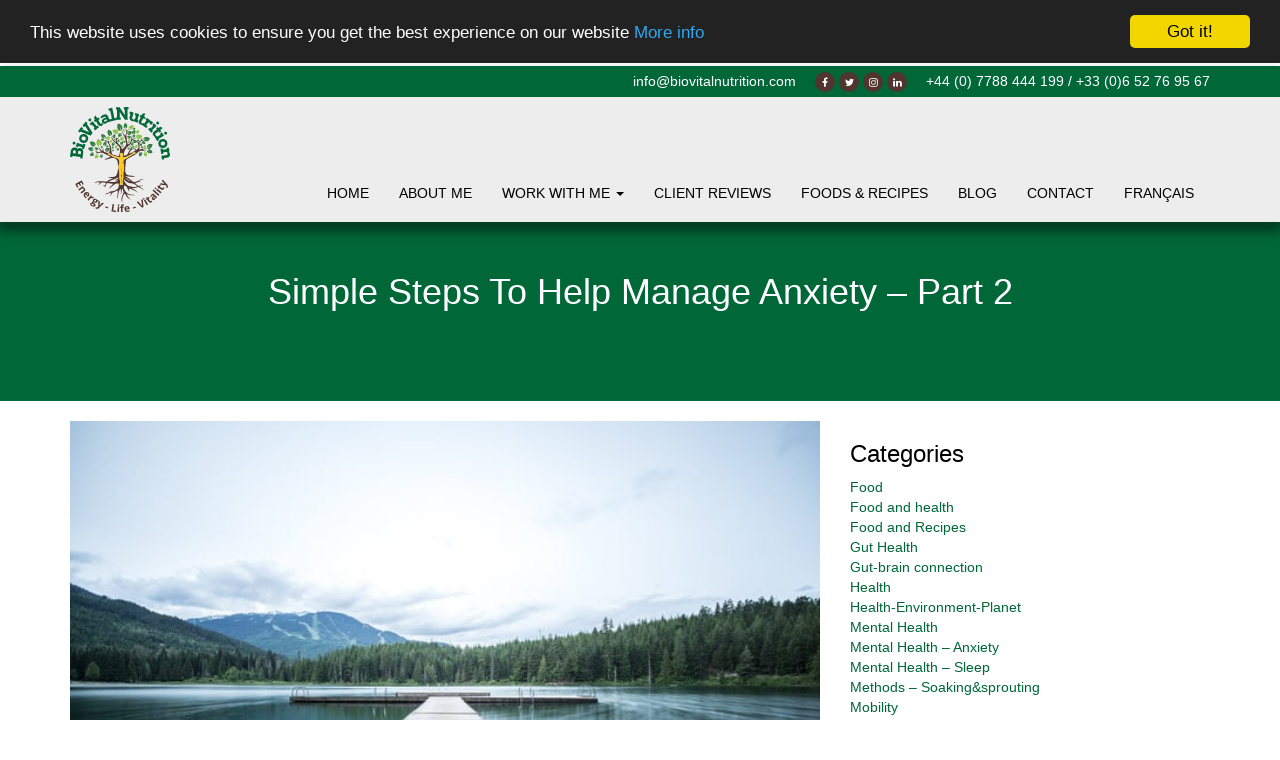

--- FILE ---
content_type: text/html; charset=UTF-8
request_url: https://biovitalnutrition.com/simple-steps-to-help-manage-anxiety-part-2-biovitalnutrition/
body_size: 9863
content:
<!DOCTYPE html>
<html lang="en-GB">
<head>
	<!-- Google tag (gtag.js) -->
<script async src="https://www.googletagmanager.com/gtag/js?id=G-EP4HN8BTBR"></script>
<script>
  window.dataLayer = window.dataLayer || [];
  function gtag(){dataLayer.push(arguments);}
  gtag('js', new Date());

  gtag('config', 'G-EP4HN8BTBR');
</script>

    <meta charset="UTF-8">
    <meta http-equiv="X-UA-Compatible" content="IE=edge">
    <meta name="viewport" content="width=device-width, initial-scale=1">
    <link href="https://maxcdn.bootstrapcdn.com/font-awesome/4.6.3/css/font-awesome.min.css" rel="stylesheet" integrity="sha384-T8Gy5hrqNKT+hzMclPo118YTQO6cYprQmhrYwIiQ/3axmI1hQomh7Ud2hPOy8SP1" crossorigin="anonymous">
    <link href="https://fonts.googleapis.com/css?family=Oswald:400,700" rel="stylesheet">
    <link href="https://fonts.googleapis.com/css?family=Maven+Pro:400,500,700" rel="stylesheet">
    <link rel="apple-touch-icon" sizes="180x180" href="/apple-touch-icon.png">
	<link rel="icon" type="image/png" sizes="32x32" href="/favicon-32x32.png">
	<link rel="icon" type="image/png" sizes="16x16" href="/favicon-16x16.png">
	<link rel="manifest" href="/site.webmanifest">
    <script type="text/javascript">
        window.cookieconsent_options = {"message":"This website uses cookies to ensure you get the best experience on our website","dismiss":"Got it!","learnMore":"More info","link":"/privacy-policy","theme":"dark-top"};
    </script>

    <script type="text/javascript" src="//cdnjs.cloudflare.com/ajax/libs/cookieconsent2/1.0.9/cookieconsent.min.js"></script>
    <!-- End Cookie Consent plugin -->
    <meta name='robots' content='index, follow, max-image-preview:large, max-snippet:-1, max-video-preview:-1' />
	<style>img:is([sizes="auto" i], [sizes^="auto," i]) { contain-intrinsic-size: 3000px 1500px }</style>
	
	<!-- This site is optimized with the Yoast SEO plugin v26.6 - https://yoast.com/wordpress/plugins/seo/ -->
	<title>Simple Steps To Help Manage Anxiety – Part 2 - BioVitalNutrition</title>
	<meta name="description" content="dietary and lifestyles changes to stimulate the parasympathetic nervous system and reduce anxiety" />
	<link rel="canonical" href="https://biovitalnutrition.com/simple-steps-to-help-manage-anxiety-part-2-biovitalnutrition/" />
	<meta property="og:locale" content="en_GB" />
	<meta property="og:type" content="article" />
	<meta property="og:title" content="Simple Steps To Help Manage Anxiety – Part 2 - BioVitalNutrition" />
	<meta property="og:description" content="dietary and lifestyles changes to stimulate the parasympathetic nervous system and reduce anxiety" />
	<meta property="og:url" content="https://biovitalnutrition.com/simple-steps-to-help-manage-anxiety-part-2-biovitalnutrition/" />
	<meta property="og:site_name" content="BioVitalNutrition" />
	<meta property="article:published_time" content="2021-11-05T08:53:58+00:00" />
	<meta property="og:image" content="https://biovitalnutrition.com/wp-content/uploads/2021/10/Peaceful-lake.jpeg" />
	<meta property="og:image:width" content="640" />
	<meta property="og:image:height" content="427" />
	<meta property="og:image:type" content="image/jpeg" />
	<meta name="author" content="Emmanuelle" />
	<meta name="twitter:card" content="summary_large_image" />
	<meta name="twitter:label1" content="Written by" />
	<meta name="twitter:data1" content="Emmanuelle" />
	<meta name="twitter:label2" content="Estimated reading time" />
	<meta name="twitter:data2" content="4 minutes" />
	<!-- / Yoast SEO plugin. -->


<link rel="alternate" type="application/rss+xml" title="BioVitalNutrition &raquo; Feed" href="https://biovitalnutrition.com/feed/" />
<link rel="alternate" type="application/rss+xml" title="BioVitalNutrition &raquo; Comments Feed" href="https://biovitalnutrition.com/comments/feed/" />
<link rel='stylesheet' id='pt-cv-public-style-css' href='https://biovitalnutrition.com/wp-content/plugins/content-views-query-and-display-post-page/public/assets/css/cv.css' type='text/css' media='all' />
<link rel='stylesheet' id='wp-block-library-css' href='https://biovitalnutrition.com/wp-includes/css/dist/block-library/style.min.css' type='text/css' media='all' />
<style id='classic-theme-styles-inline-css' type='text/css'>
/*! This file is auto-generated */
.wp-block-button__link{color:#fff;background-color:#32373c;border-radius:9999px;box-shadow:none;text-decoration:none;padding:calc(.667em + 2px) calc(1.333em + 2px);font-size:1.125em}.wp-block-file__button{background:#32373c;color:#fff;text-decoration:none}
</style>
<link rel='stylesheet' id='wp-components-css' href='https://biovitalnutrition.com/wp-includes/css/dist/components/style.min.css' type='text/css' media='all' />
<link rel='stylesheet' id='wp-preferences-css' href='https://biovitalnutrition.com/wp-includes/css/dist/preferences/style.min.css' type='text/css' media='all' />
<link rel='stylesheet' id='wp-block-editor-css' href='https://biovitalnutrition.com/wp-includes/css/dist/block-editor/style.min.css' type='text/css' media='all' />
<link rel='stylesheet' id='popup-maker-block-library-style-css' href='https://biovitalnutrition.com/wp-content/plugins/popup-maker/dist/packages/block-library-style.css' type='text/css' media='all' />
<style id='global-styles-inline-css' type='text/css'>
:root{--wp--preset--aspect-ratio--square: 1;--wp--preset--aspect-ratio--4-3: 4/3;--wp--preset--aspect-ratio--3-4: 3/4;--wp--preset--aspect-ratio--3-2: 3/2;--wp--preset--aspect-ratio--2-3: 2/3;--wp--preset--aspect-ratio--16-9: 16/9;--wp--preset--aspect-ratio--9-16: 9/16;--wp--preset--color--black: #000000;--wp--preset--color--cyan-bluish-gray: #abb8c3;--wp--preset--color--white: #ffffff;--wp--preset--color--pale-pink: #f78da7;--wp--preset--color--vivid-red: #cf2e2e;--wp--preset--color--luminous-vivid-orange: #ff6900;--wp--preset--color--luminous-vivid-amber: #fcb900;--wp--preset--color--light-green-cyan: #7bdcb5;--wp--preset--color--vivid-green-cyan: #00d084;--wp--preset--color--pale-cyan-blue: #8ed1fc;--wp--preset--color--vivid-cyan-blue: #0693e3;--wp--preset--color--vivid-purple: #9b51e0;--wp--preset--gradient--vivid-cyan-blue-to-vivid-purple: linear-gradient(135deg,rgba(6,147,227,1) 0%,rgb(155,81,224) 100%);--wp--preset--gradient--light-green-cyan-to-vivid-green-cyan: linear-gradient(135deg,rgb(122,220,180) 0%,rgb(0,208,130) 100%);--wp--preset--gradient--luminous-vivid-amber-to-luminous-vivid-orange: linear-gradient(135deg,rgba(252,185,0,1) 0%,rgba(255,105,0,1) 100%);--wp--preset--gradient--luminous-vivid-orange-to-vivid-red: linear-gradient(135deg,rgba(255,105,0,1) 0%,rgb(207,46,46) 100%);--wp--preset--gradient--very-light-gray-to-cyan-bluish-gray: linear-gradient(135deg,rgb(238,238,238) 0%,rgb(169,184,195) 100%);--wp--preset--gradient--cool-to-warm-spectrum: linear-gradient(135deg,rgb(74,234,220) 0%,rgb(151,120,209) 20%,rgb(207,42,186) 40%,rgb(238,44,130) 60%,rgb(251,105,98) 80%,rgb(254,248,76) 100%);--wp--preset--gradient--blush-light-purple: linear-gradient(135deg,rgb(255,206,236) 0%,rgb(152,150,240) 100%);--wp--preset--gradient--blush-bordeaux: linear-gradient(135deg,rgb(254,205,165) 0%,rgb(254,45,45) 50%,rgb(107,0,62) 100%);--wp--preset--gradient--luminous-dusk: linear-gradient(135deg,rgb(255,203,112) 0%,rgb(199,81,192) 50%,rgb(65,88,208) 100%);--wp--preset--gradient--pale-ocean: linear-gradient(135deg,rgb(255,245,203) 0%,rgb(182,227,212) 50%,rgb(51,167,181) 100%);--wp--preset--gradient--electric-grass: linear-gradient(135deg,rgb(202,248,128) 0%,rgb(113,206,126) 100%);--wp--preset--gradient--midnight: linear-gradient(135deg,rgb(2,3,129) 0%,rgb(40,116,252) 100%);--wp--preset--font-size--small: 13px;--wp--preset--font-size--medium: 20px;--wp--preset--font-size--large: 36px;--wp--preset--font-size--x-large: 42px;--wp--preset--spacing--20: 0.44rem;--wp--preset--spacing--30: 0.67rem;--wp--preset--spacing--40: 1rem;--wp--preset--spacing--50: 1.5rem;--wp--preset--spacing--60: 2.25rem;--wp--preset--spacing--70: 3.38rem;--wp--preset--spacing--80: 5.06rem;--wp--preset--shadow--natural: 6px 6px 9px rgba(0, 0, 0, 0.2);--wp--preset--shadow--deep: 12px 12px 50px rgba(0, 0, 0, 0.4);--wp--preset--shadow--sharp: 6px 6px 0px rgba(0, 0, 0, 0.2);--wp--preset--shadow--outlined: 6px 6px 0px -3px rgba(255, 255, 255, 1), 6px 6px rgba(0, 0, 0, 1);--wp--preset--shadow--crisp: 6px 6px 0px rgba(0, 0, 0, 1);}:where(.is-layout-flex){gap: 0.5em;}:where(.is-layout-grid){gap: 0.5em;}body .is-layout-flex{display: flex;}.is-layout-flex{flex-wrap: wrap;align-items: center;}.is-layout-flex > :is(*, div){margin: 0;}body .is-layout-grid{display: grid;}.is-layout-grid > :is(*, div){margin: 0;}:where(.wp-block-columns.is-layout-flex){gap: 2em;}:where(.wp-block-columns.is-layout-grid){gap: 2em;}:where(.wp-block-post-template.is-layout-flex){gap: 1.25em;}:where(.wp-block-post-template.is-layout-grid){gap: 1.25em;}.has-black-color{color: var(--wp--preset--color--black) !important;}.has-cyan-bluish-gray-color{color: var(--wp--preset--color--cyan-bluish-gray) !important;}.has-white-color{color: var(--wp--preset--color--white) !important;}.has-pale-pink-color{color: var(--wp--preset--color--pale-pink) !important;}.has-vivid-red-color{color: var(--wp--preset--color--vivid-red) !important;}.has-luminous-vivid-orange-color{color: var(--wp--preset--color--luminous-vivid-orange) !important;}.has-luminous-vivid-amber-color{color: var(--wp--preset--color--luminous-vivid-amber) !important;}.has-light-green-cyan-color{color: var(--wp--preset--color--light-green-cyan) !important;}.has-vivid-green-cyan-color{color: var(--wp--preset--color--vivid-green-cyan) !important;}.has-pale-cyan-blue-color{color: var(--wp--preset--color--pale-cyan-blue) !important;}.has-vivid-cyan-blue-color{color: var(--wp--preset--color--vivid-cyan-blue) !important;}.has-vivid-purple-color{color: var(--wp--preset--color--vivid-purple) !important;}.has-black-background-color{background-color: var(--wp--preset--color--black) !important;}.has-cyan-bluish-gray-background-color{background-color: var(--wp--preset--color--cyan-bluish-gray) !important;}.has-white-background-color{background-color: var(--wp--preset--color--white) !important;}.has-pale-pink-background-color{background-color: var(--wp--preset--color--pale-pink) !important;}.has-vivid-red-background-color{background-color: var(--wp--preset--color--vivid-red) !important;}.has-luminous-vivid-orange-background-color{background-color: var(--wp--preset--color--luminous-vivid-orange) !important;}.has-luminous-vivid-amber-background-color{background-color: var(--wp--preset--color--luminous-vivid-amber) !important;}.has-light-green-cyan-background-color{background-color: var(--wp--preset--color--light-green-cyan) !important;}.has-vivid-green-cyan-background-color{background-color: var(--wp--preset--color--vivid-green-cyan) !important;}.has-pale-cyan-blue-background-color{background-color: var(--wp--preset--color--pale-cyan-blue) !important;}.has-vivid-cyan-blue-background-color{background-color: var(--wp--preset--color--vivid-cyan-blue) !important;}.has-vivid-purple-background-color{background-color: var(--wp--preset--color--vivid-purple) !important;}.has-black-border-color{border-color: var(--wp--preset--color--black) !important;}.has-cyan-bluish-gray-border-color{border-color: var(--wp--preset--color--cyan-bluish-gray) !important;}.has-white-border-color{border-color: var(--wp--preset--color--white) !important;}.has-pale-pink-border-color{border-color: var(--wp--preset--color--pale-pink) !important;}.has-vivid-red-border-color{border-color: var(--wp--preset--color--vivid-red) !important;}.has-luminous-vivid-orange-border-color{border-color: var(--wp--preset--color--luminous-vivid-orange) !important;}.has-luminous-vivid-amber-border-color{border-color: var(--wp--preset--color--luminous-vivid-amber) !important;}.has-light-green-cyan-border-color{border-color: var(--wp--preset--color--light-green-cyan) !important;}.has-vivid-green-cyan-border-color{border-color: var(--wp--preset--color--vivid-green-cyan) !important;}.has-pale-cyan-blue-border-color{border-color: var(--wp--preset--color--pale-cyan-blue) !important;}.has-vivid-cyan-blue-border-color{border-color: var(--wp--preset--color--vivid-cyan-blue) !important;}.has-vivid-purple-border-color{border-color: var(--wp--preset--color--vivid-purple) !important;}.has-vivid-cyan-blue-to-vivid-purple-gradient-background{background: var(--wp--preset--gradient--vivid-cyan-blue-to-vivid-purple) !important;}.has-light-green-cyan-to-vivid-green-cyan-gradient-background{background: var(--wp--preset--gradient--light-green-cyan-to-vivid-green-cyan) !important;}.has-luminous-vivid-amber-to-luminous-vivid-orange-gradient-background{background: var(--wp--preset--gradient--luminous-vivid-amber-to-luminous-vivid-orange) !important;}.has-luminous-vivid-orange-to-vivid-red-gradient-background{background: var(--wp--preset--gradient--luminous-vivid-orange-to-vivid-red) !important;}.has-very-light-gray-to-cyan-bluish-gray-gradient-background{background: var(--wp--preset--gradient--very-light-gray-to-cyan-bluish-gray) !important;}.has-cool-to-warm-spectrum-gradient-background{background: var(--wp--preset--gradient--cool-to-warm-spectrum) !important;}.has-blush-light-purple-gradient-background{background: var(--wp--preset--gradient--blush-light-purple) !important;}.has-blush-bordeaux-gradient-background{background: var(--wp--preset--gradient--blush-bordeaux) !important;}.has-luminous-dusk-gradient-background{background: var(--wp--preset--gradient--luminous-dusk) !important;}.has-pale-ocean-gradient-background{background: var(--wp--preset--gradient--pale-ocean) !important;}.has-electric-grass-gradient-background{background: var(--wp--preset--gradient--electric-grass) !important;}.has-midnight-gradient-background{background: var(--wp--preset--gradient--midnight) !important;}.has-small-font-size{font-size: var(--wp--preset--font-size--small) !important;}.has-medium-font-size{font-size: var(--wp--preset--font-size--medium) !important;}.has-large-font-size{font-size: var(--wp--preset--font-size--large) !important;}.has-x-large-font-size{font-size: var(--wp--preset--font-size--x-large) !important;}
:where(.wp-block-post-template.is-layout-flex){gap: 1.25em;}:where(.wp-block-post-template.is-layout-grid){gap: 1.25em;}
:where(.wp-block-columns.is-layout-flex){gap: 2em;}:where(.wp-block-columns.is-layout-grid){gap: 2em;}
:root :where(.wp-block-pullquote){font-size: 1.5em;line-height: 1.6;}
</style>
<link rel='stylesheet' id='bootstrap-css-css' href='https://biovitalnutrition.com/wp-content/themes/bespokeTcw/css/bootstrap.css' type='text/css' media='all' />
<link rel='stylesheet' id='style-css-css' href='https://biovitalnutrition.com/wp-content/themes/bespokeTcw/style.css' type='text/css' media='all' />
<link rel='stylesheet' id='custom-min-css-css' href='https://biovitalnutrition.com/wp-content/themes/bespokeTcw/style.min.css' type='text/css' media='all' />
<script type="text/javascript" src="https://biovitalnutrition.com/wp-includes/js/jquery/jquery.min.js" id="jquery-core-js"></script>
<script type="text/javascript" src="https://biovitalnutrition.com/wp-includes/js/jquery/jquery-migrate.min.js" id="jquery-migrate-js"></script>
<script type="text/javascript" src="https://biovitalnutrition.com/wp-content/themes/bespokeTcw/js/html5shiv.js" id="html5shiv-js-js"></script>
<script type="text/javascript" src="https://biovitalnutrition.com/wp-content/themes/bespokeTcw/js/respond.js" id="respond-js-js"></script>
<script type="text/javascript" src="https://biovitalnutrition.com/wp-content/themes/bespokeTcw/js/matchHeight.js" id="match-height-js-js"></script>
<link rel="https://api.w.org/" href="https://biovitalnutrition.com/wp-json/" /><link rel="alternate" title="JSON" type="application/json" href="https://biovitalnutrition.com/wp-json/wp/v2/posts/865" /><link rel="EditURI" type="application/rsd+xml" title="RSD" href="https://biovitalnutrition.com/xmlrpc.php?rsd" />
<meta name="generator" content="WordPress 6.8.3" />
<link rel='shortlink' href='https://biovitalnutrition.com/?p=865' />
<link rel="alternate" title="oEmbed (JSON)" type="application/json+oembed" href="https://biovitalnutrition.com/wp-json/oembed/1.0/embed?url=https%3A%2F%2Fbiovitalnutrition.com%2Fsimple-steps-to-help-manage-anxiety-part-2-biovitalnutrition%2F" />
<link rel="alternate" title="oEmbed (XML)" type="text/xml+oembed" href="https://biovitalnutrition.com/wp-json/oembed/1.0/embed?url=https%3A%2F%2Fbiovitalnutrition.com%2Fsimple-steps-to-help-manage-anxiety-part-2-biovitalnutrition%2F&#038;format=xml" />
</head>

<body class="wp-singular post-template-default single single-post postid-865 single-format-standard wp-theme-bespokeTcw">
<header>
    <div class="container-fluid">
        <div class="row">
            <div class="top-row">
                <div class="container">
                    <div class="row">
                        <div class="col-xs-12">
                            <div class="pull-right">
                                                                    <a href="mailto:info@biovitalnutrition.com" class="contact-item">info@biovitalnutrition.com</a>
                                                                <div class="header-sm">
                                    <a href='https://www.facebook.com/Biovitalnutrition-105469248187501' target="_blank"><span class='fa fa-facebook'></span></a>                                    <a href='https://twitter.com/BioVitalNutri' target="_blank"><span class='fa fa-twitter'></span></a>                                                                        <a href='https://www.instagram.com/biovitalnutrition21/' target="_blank"><span class='fa fa-instagram'></span></a>                                                                        <a href='https://www.linkedin.com/in/emmanuelle-waters-6b615730/' target="_blank"><span class='fa fa-linkedin'></span></a>                                </div>
                                <span class="contact-item">+44 (0) 7788 444 199 / +33 (0)6 52 76 95 67</span>                            </div>
                        </div>
                    </div>
                </div>
            </div>
        </div>
    </div>
    <div class='container'>
        <div class='row'>
            <div class="col-sm-12 ">
                <div class="row">
                    <div class='col-xs-8 col-xs-offset-2 col-sm-8 col-sm-offset-2 col-md-offset-0 col-md-2 img-div logo-div'>
                                                <a href='https://biovitalnutrition.com'><img src="http://biovitalnutrition.com/wp-content/uploads/2021/08/BioVitalNutrition-logo.svg" alt="BioVitalNutrition"></a>
                    </div>
                    <div class="col-xs-12 col-sm-12 col-md-10">
                        <nav class="navbar">
                            <div class="navbar-header">
                                <button type="button" class="navbar-toggle collapsed" data-toggle="collapse" data-target=".navbar-collapse" aria-expanded="false" aria-controls="navbar">
                                     <span class="sr-only">Toggle navigation</span>
                                    <span class="icon-bar"></span>
                                    <span class="icon-bar"></span>
                                    <span class="icon-bar"></span>
                                </button>
                            </div>
                              <div id="bs-example-navbar-collapse-1" class="collapse navbar-collapse"><ul id="menu-menu-1" class="nav navbar-nav navbar-right"><li id="menu-item-75" class="menu-item menu-item-type-post_type menu-item-object-page menu-item-home menu-item-75"><a title="Home" href="https://biovitalnutrition.com/">Home</a></li>
<li id="menu-item-144" class="menu-item menu-item-type-post_type menu-item-object-page menu-item-144"><a title="ABOUT ME" href="https://biovitalnutrition.com/about-me/">ABOUT ME</a></li>
<li id="menu-item-137" class="menu-item menu-item-type-custom menu-item-object-custom menu-item-has-children menu-item-137 dropdown"><a title="WORK WITH ME" href="#" data-toggle="dropdown" class="dropdown-toggle" aria-haspopup="true">WORK WITH ME <span class="caret"></span></a>
<ul role="menu" class=" dropdown-menu">
	<li id="menu-item-122" class="menu-item menu-item-type-post_type menu-item-object-page menu-item-122"><a title="WORK WITH ME" href="https://biovitalnutrition.com/nutritional-therapy-services/">WORK WITH ME</a></li>
	<li id="menu-item-139" class="menu-item menu-item-type-post_type menu-item-object-page menu-item-139"><a title="TRANSFORMATIVE PROGRAMMES" href="https://biovitalnutrition.com/nutritional-therapy-packages/">TRANSFORMATIVE PROGRAMMES</a></li>
	<li id="menu-item-1247" class="menu-item menu-item-type-post_type menu-item-object-page menu-item-1247"><a title="Partners" href="https://biovitalnutrition.com/partners/">Partners</a></li>
</ul>
</li>
<li id="menu-item-147" class="menu-item menu-item-type-post_type menu-item-object-page menu-item-147"><a title="Client Reviews" href="https://biovitalnutrition.com/book-online/">Client Reviews</a></li>
<li id="menu-item-836" class="menu-item menu-item-type-post_type menu-item-object-page menu-item-836"><a title="Foods &#038; Recipes" href="https://biovitalnutrition.com/recipes-biovitalnutrition-2/">Foods &#038; Recipes</a></li>
<li id="menu-item-857" class="menu-item menu-item-type-post_type menu-item-object-page menu-item-857"><a title="Blog" href="https://biovitalnutrition.com/news/">Blog</a></li>
<li id="menu-item-81" class="menu-item menu-item-type-post_type menu-item-object-page menu-item-81"><a title="Contact" href="https://biovitalnutrition.com/contact/">Contact</a></li>
<li id="menu-item-356" class="menu-item menu-item-type-post_type menu-item-object-page menu-item-356"><a title="Français" href="https://biovitalnutrition.com/francais/">Français</a></li>
</ul></div><!--/.nav-collapse -->
                        </nav>
                    </div>
                </div>
            </div>
        </div>
    </div>
</header>    <div id="default-section-1">
        <div class="container">
            <div class="row">
                <div class="col-xs-12 text-center">
                    <h1>Simple Steps To Help Manage Anxiety – Part 2</h1>
                </div>
            </div>
        </div>
    </div>
    <div id="blog-section-2">
        <div class="post">
        <div class="container">
            <div class="row">
                <div class="col-xs-12 col-sm-8">
                                            <div class="thumbnail-wrapper">
                            <img width="640" height="427" src="https://biovitalnutrition.com/wp-content/uploads/2021/10/Peaceful-lake.jpeg" class="attachment-post-thumbnail size-post-thumbnail wp-post-image" alt="" decoding="async" fetchpriority="high" srcset="https://biovitalnutrition.com/wp-content/uploads/2021/10/Peaceful-lake.jpeg 640w, https://biovitalnutrition.com/wp-content/uploads/2021/10/Peaceful-lake-300x200.jpeg 300w" sizes="(max-width: 640px) 100vw, 640px" />                        </div>
                                        <p>&nbsp;</p>
<p>In part 1, we saw that anxiety is the result of a dysfunction in our nervous system with an over-activation of the sympathetic nervous system to the detriment of the parasympathetic one. We learned that through the gut-brain connection, we can manage the symptoms of anxiety by strengthening the parasympathetic nervous system.</p>
<h1><span style="color: #008000;"><strong>Simple steps to strengthen and activate the parasympathetic nervous system </strong></span></h1>
<p>There are a number of ways available to strengthen and activate your parasympathetic nervous system and toning up your vagal nerve. These will allow increased relaxation and will calm both your gut and your mind. Both dietary and lifestyles changes can help stimulate the parasympathetic nervous system to quiet down your mind, thus reducing the symptoms mentioned previously, increasing your energy and improving the quality of your life and general wellbeing.</p>
<h2><span style="color: #008000;"><strong>Lifestyles changes to strengthen your parasympathetic nervous system</strong></span></h2>
<p>It is important to give yourself some “me” time by exploring ways you can relax so you can deal with your internal thoughts and be less critical of yourself.</p>
<ul>
<li>Practice meditation: search online for a course or use app such as Headspace, Petit Bamboo or Calm</li>
<li>Practice deep abdominal breathing exercises a few times each day</li>
<li>Go and walk outside everyday, even if only for 10-15 minutes and ideally in nature if that is possible</li>
<li>Book yourself a massage</li>
<li>Pray – if that is a way for you to unwind and increase focus</li>
<li>Practice yoga, pilates, chi kung, or tai chi</li>
<li>Exercise: aim for at least 20 minutes everyday and ideally outdoor. Find an activity that you like so you can implement it in your daily schedule and it becomes a habit</li>
<li>Play, have fun, laugh</li>
<li>Look for activities you enjoy: go to the theatre or the cinema, meet up with friends and family, have a soothing bath, read, listen to music…</li>
</ul>
<p>As well as these lifestyle changes, it is essential to tackle the thoughts and behaviours that increase your anxiety. Please refer to our previous blog “10 habits that worsen anxiety (&amp; solutions to lessen it)” for further information.</p>
<h2><span style="color: #008000;"><strong>Dietary changes to strengthen your parasympathetic nervous system</strong></span></h2>
<p>Using food as medicine to reduce anxiety is a powerful tool. What we feed ourselves has a direct impact on our gut and through the gut-brain axis, on our mind, our thoughts and the way we feel.</p>
<h3><span style="color: #008000;"><strong>Food to avoid to manage anxiety</strong></span></h3>
<p>There are many foods that can trigger inflammation in our gut and through the gut-brain axis, inflammation in our brain. Avoiding them or keeping them to a minimum is therefore the first action to take.</p>
<p>These foods include:</p>
<ul>
<li>Sugar (all forms of sugar but also white/processed carbohydrates, fizzy or energy drinks, artificial sweeteners…)</li>
<li>Caffeine: think coffee but also tea. Opt for green tea instead which has proven antioxidant effects</li>
<li>Gluten/wheat*. Avoid gluten completely if you have an allergy to it. If you believe you may have non-gluten coeliac sensitivity (NCGS), consult a Nutritional Therapist for best advice</li>
<li>Dairy products*. Avoid dairy completely if you have an allergy to lactose. Opt for fermented dairy foods such as yogurt, kefir &amp; unprocessed cheeses</li>
<li>Alcohol</li>
<li>Food additives (aspartame, MSG, polysorbate 80…)</li>
<li>Saturated fats and/or transfats found in hydrogenated oils, processed foods such as ready-made meals, cakes, biscuits, ice cream, takeaways…</li>
</ul>
<p>*Please seek the advice of a Nutritional Therapist before eliminating these foods from your diet</p>
<h3><span style="color: #008000;"><strong>Food to increase to manage anxiety</strong></span></h3>
<p>In contrast, there are foods that can reduce inflammation and support the gut-brain axis. Including these foods in your diet can help with the symptoms mentioned in this blog. These foods have  antioxidant properties thus helping reduce oxidative stress.</p>
<p>These foods include:</p>
<ul>
<li>Whole foods, rich in fibre such as fruits &amp; vegetables, wholegrains, legumes…</li>
<li>Foods rich in omega-3 such as oily fish (salmon, sardines, mackerel…), nuts &amp; seeds</li>
<li>Good quality complex carbohydrates (not refined)</li>
<li>Good quality proteins</li>
<li>Food rich in magnesium such as dark leafy greens, legumes, nuts and seeds, wholegrains, dark chocolate, almonds</li>
</ul>
<p>By increasing the intake of these foods in your diet, you can influence the way your gut behaves and via the vagus nerve, the health of your brain.</p>
<p>Anxiety is a debilitating issue and affect many people. It has an enormous impact on the quality of your life and must be addressed so it does not evolve into more complex conditions. The good news is that there are strategies available to manage it and we hope this blog has given you a few ideas that you can simply implement in your daily life. Don’t forget to be patient with yourself: it can take time for you to find the strategies that will work for you and if you are really struggling to manage, please seek advice from a healthcare professional / <a href="https://biovitalnutrition.com/nutritional-therapy-services/">Nutritional Therapist.</a> You can get in touch with me <a href="https://biovitalnutrition.com/contact/">here</a> or call me on 07788 444 199.</p>
<p>&nbsp;</p>
<p>&nbsp;</p>
<p>&nbsp;</p>
                </div><!-- /.blog-main -->
                <div class="col-xs-12 col-sm-4 blog-sidebar">
                    <div class="sidebar-block"><h3 class="sidebar-title">Categories</h3>
			<ul>
					<li class="cat-item cat-item-8"><a href="https://biovitalnutrition.com/category/food/">Food</a>
</li>
	<li class="cat-item cat-item-9"><a href="https://biovitalnutrition.com/category/food-and-health/">Food and health</a>
</li>
	<li class="cat-item cat-item-111"><a href="https://biovitalnutrition.com/category/food-and-recipes/">Food and Recipes</a>
</li>
	<li class="cat-item cat-item-115"><a href="https://biovitalnutrition.com/category/gut-health/">Gut Health</a>
</li>
	<li class="cat-item cat-item-7"><a href="https://biovitalnutrition.com/category/gut-brain-connection/">Gut-brain connection</a>
</li>
	<li class="cat-item cat-item-114"><a href="https://biovitalnutrition.com/category/health/">Health</a>
</li>
	<li class="cat-item cat-item-122"><a href="https://biovitalnutrition.com/category/health-environment-planet/">Health-Environment-Planet</a>
</li>
	<li class="cat-item cat-item-112"><a href="https://biovitalnutrition.com/category/mental-health/">Mental Health</a>
</li>
	<li class="cat-item cat-item-6"><a href="https://biovitalnutrition.com/category/mental-health-anxiety/">Mental Health &#8211; Anxiety</a>
</li>
	<li class="cat-item cat-item-110"><a href="https://biovitalnutrition.com/category/mental-health-sleep/">Mental Health &#8211; Sleep</a>
</li>
	<li class="cat-item cat-item-5"><a href="https://biovitalnutrition.com/category/methods-soakingsprouting/">Methods &#8211; Soaking&amp;sprouting</a>
</li>
	<li class="cat-item cat-item-4"><a href="https://biovitalnutrition.com/category/mobility/">Mobility</a>
</li>
	<li class="cat-item cat-item-3"><a href="https://biovitalnutrition.com/category/my-journey/">My journey</a>
</li>
			</ul>

			</div>
		<div class="sidebar-block">
		<h3 class="sidebar-title">Recent Posts</h3>
		<ul>
											<li>
					<a href="https://biovitalnutrition.com/les-routines-peuvent-etre-no-alliees-et-elles-ne-sont-pas-forcement-ennuyeuses/">Les routines peuvent être nos alliées… <br/> Et elles ne sont pas forcément ennuyeuses !</a>
									</li>
											<li>
					<a href="https://biovitalnutrition.com/routines-can-be-so-powerful-and-they-dont-have-to-be-boring/">Routines Can Be So Powerful&#8230; <br/> And They Don&#8217;t Have To Be Boring!</a>
									</li>
											<li>
					<a href="https://biovitalnutrition.com/what-to-eat-series-asparagus-36/">‘What to eat!’ series – Asparagus #36</a>
									</li>
											<li>
					<a href="https://biovitalnutrition.com/what-to-eat-series-ginger-35/">‘What to eat!’ series – Ginger #35</a>
									</li>
											<li>
					<a href="https://biovitalnutrition.com/les-etonnants-bienfaits-du-sourire-sur-la-sante-et-le-bien-etre/">Les étonnants bienfaits du sourire <br/> sur la santé et le bien-être</a>
									</li>
					</ul>

		</div>                </div>
            </div><!-- /.row -->
        </div>
    </div>
    
        </div>
    <footer>
    <div class="footer-wrapper">
        <div class='container'>
            <div class='row'>
                <div class='col-xs-12 col-sm-2'>
                    <div  >
                        <span >BioVitalNutrition</span>
                                                                                                                                                                <span>Emmanuelle Waters</span>
                                                                                                                                                                                                                                                <div class="contact-details">
                            <span class="telephone">+44 (0) 7788 444 199 / +33 (0)6 52 76 95 67</span>                                                           <span class="email"><a href="mailto:info@biovitalnutrition.com">info@biovitalnutrition.com</a></span>
                                                    </div>
                    </div>
                </div>
                <div class='col-xs-12 col-sm-7'>
                                        <div class="accreditations">
	                   <!-- <img src="https://biovitalnutrition.com/wp-content/themes/bespokeTcw/images/CNHC-logo.png" alt="Complementary & Natural Healthcare Council accredited registered">
	                    <img src="https://biovitalnutrition.com/wp-content/themes/bespokeTcw/images/ANP-logo-2020-members-badge.png" alt="Association of Naturopathic Practitioners Member">
	                    <img src="https://biovitalnutrition.com/wp-content/themes/bespokeTcw/images/BANT-logo.png" alt="British Association for Nutrition and Lifestyle Medicine"> -->
	                    <img src="https://biovitalnutrition.com/wp-content/themes/bespokeTcw/images/HCS-badge_HiRes-greybackground.jpg" alt="Zest For Life">
                	</div>
                </div>
                <div class='col-xs-push-0 col-xs-12 col-sm-3 footer-info-right'>
                    <div class='footer-sm'>
                        <a href='https://www.facebook.com/Biovitalnutrition-105469248187501' target="_blank"><span class='fa fa-facebook'></span></a>                        <a href='https://twitter.com/BioVitalNutri' target="_blank"><span class='fa fa-twitter'></span></a>                                                <a href='https://www.instagram.com/biovitalnutrition21/' target="_blank"><span class='fa fa-instagram'></span></a>                                                <a href='https://www.linkedin.com/in/emmanuelle-waters-6b615730/' target="_blank"><span class='fa fa-linkedin'></span></a>                    </div>
                </div>
            </div>
        </div>
    </div>
</footer>
    <script type="speculationrules">
{"prefetch":[{"source":"document","where":{"and":[{"href_matches":"\/*"},{"not":{"href_matches":["\/wp-*.php","\/wp-admin\/*","\/wp-content\/uploads\/*","\/wp-content\/*","\/wp-content\/plugins\/*","\/wp-content\/themes\/bespokeTcw\/*","\/*\\?(.+)"]}},{"not":{"selector_matches":"a[rel~=\"nofollow\"]"}},{"not":{"selector_matches":".no-prefetch, .no-prefetch a"}}]},"eagerness":"conservative"}]}
</script>
<script type="text/javascript" src="https://biovitalnutrition.com/wp-includes/js/comment-reply.min.js" id="comment-reply-js" async="async" data-wp-strategy="async"></script>
<script type="text/javascript" id="pt-cv-content-views-script-js-extra">
/* <![CDATA[ */
var PT_CV_PUBLIC = {"_prefix":"pt-cv-","page_to_show":"5","_nonce":"7b9c8f475b","is_admin":"","is_mobile":"","ajaxurl":"https:\/\/biovitalnutrition.com\/wp-admin\/admin-ajax.php","lang":"","loading_image_src":"data:image\/gif;base64,R0lGODlhDwAPALMPAMrKygwMDJOTkz09PZWVla+vr3p6euTk5M7OzuXl5TMzMwAAAJmZmWZmZszMzP\/\/\/yH\/[base64]\/wyVlamTi3nSdgwFNdhEJgTJoNyoB9ISYoQmdjiZPcj7EYCAeCF1gEDo4Dz2eIAAAh+QQFCgAPACwCAAAADQANAAAEM\/DJBxiYeLKdX3IJZT1FU0iIg2RNKx3OkZVnZ98ToRD4MyiDnkAh6BkNC0MvsAj0kMpHBAAh+QQFCgAPACwGAAAACQAPAAAEMDC59KpFDll73HkAA2wVY5KgiK5b0RRoI6MuzG6EQqCDMlSGheEhUAgqgUUAFRySIgAh+QQFCgAPACwCAAIADQANAAAEM\/DJKZNLND\/[base64]"};
var PT_CV_PAGINATION = {"first":"\u00ab","prev":"\u2039","next":"\u203a","last":"\u00bb","goto_first":"Go to first page","goto_prev":"Go to previous page","goto_next":"Go to next page","goto_last":"Go to last page","current_page":"Current page is","goto_page":"Go to page"};
/* ]]> */
</script>
<script type="text/javascript" src="https://biovitalnutrition.com/wp-content/plugins/content-views-query-and-display-post-page/public/assets/js/cv.js" id="pt-cv-content-views-script-js"></script>
<script type="text/javascript" src="https://biovitalnutrition.com/wp-content/themes/bespokeTcw/js/bootstrap.js" id="bootstrap-js-js"></script>
<script type="text/javascript" src="https://biovitalnutrition.com/wp-content/themes/bespokeTcw/js/ie10-viewport-bug-workaround.js" id="ie-10-viewport-bug-workaround-js-js"></script>
<script type="text/javascript" src="https://biovitalnutrition.com/wp-content/themes/bespokeTcw/js/scripts.js" id="scripts-js-js"></script>
  </body>
</html>
<!-- Cached by WP-Optimize (gzip) - https://teamupdraft.com/wp-optimize/ - Last modified: December 27, 2025 10:54 am (Europe/London UTC:1) -->


--- FILE ---
content_type: text/css
request_url: https://biovitalnutrition.com/wp-content/themes/bespokeTcw/style.css
body_size: 1123
content:
/*
* Directory 1.0
* Copyright 2012, The Company Warehouse
* www.thecompanywarehouse.co.uk
* 07/12/2012
*/
/* Table of Contents
==================================================
	
	#Site Styles
	#Navigation
        #Shop
	#Page Styles
	#Page Specific Styles
	#Media Queries */
/* #Fonts (in base.css)
================================================== */
/* #Site Styles
================================================== */

/** Hipposerve Logo Image Fix **/
.img-div img {
    max-width: 100px!important;
    display: block;
    height: auto;
}

/** Hipposerve Button **/
.mybutton, .mybutton2 {
background-color: #5cb85c;
border-color: #4cae4c;
border-radius: 10px;
color: #f7f7f7 !important;
padding: 10px;
text-align: center;
font-size: 22px;
}

.mybutton:hover, .mybutton2:hover {
background-color:#4cae4c;
border-color: #4cae4c;
color: #f7f7f7 !important;
text-decoration: none !important;
}

a:hover{
 text-decoration: none !important;   
}

/** Hipposevre Button Fix **/
.pt-cv-view .pt-cv-readmore:not(.pt-cv-textlink) {
    background: #006738 !important;
    border-color: transparent;
}

.pt-cv-view a.pt-cv-readmore:not(.pt-cv-textlink):active, .pt-cv-view a.pt-cv-readmore:not(.pt-cv-textlink):focus, .pt-cv-view a.pt-cv-readmore:not(.pt-cv-textlink):hover {
    background: #4cae4c !important;
    border-color: transparent;
}

@font-face {
  font-family: 'Socialico';
  src: url("../fonts/Socialico.otf") format("opentype"), url("../fonts/Socialico.ttf") format("truetype"); }

.socialico {
  font-family: "Socialico"; }

@font-face {
  font-family: 'Socialico Plus';
  src: url("../fonts/Socialico Plus.otf") format("opentype"), url("../fonts/Socialico Plus.ttf") format("truetype"); }

.socialicoplus {
  font-family: "Socialico Plus"; }

html {
  overflow-y: scroll; }

body, a, p, span, div, ul, li, h1, h2, h3, h4, h5, h6 {
  font-family: "Open Sans",sans-serif; }

.img-div img {
  max-width: 100%;
  display: block;
  height: auto; }

.img-responsive {
  width: 100%; }

.dropdown-submenu {
  position: relative; }

.dropdown-submenu > .dropdown-menu {
  top: 0;
  left: 100% !important;
  margin-top: -6px;
  margin-left: -1px;
  -webkit-border-radius: 0 6px 6px 6px;
  -moz-border-radius: 0 6px 6px;
  border-radius: 0 6px 6px 6px; }

/*.dropdown-submenu:hover>.dropdown-menu {
    display: block;
}*/
.dropdown-submenu > a:after {
  display: block;
  content: " ";
  float: right;
  width: 0;
  height: 0;
  border-color: transparent;
  border-style: solid;
  border-width: 5px 0 5px 5px;
  border-left-color: #ccc;
  margin-top: 5px;
  margin-right: -10px; }

.dropdown-submenu:hover > a:after {
  border-left-color: #fff; }

.dropdown-submenu.pull-left {
  float: none; }

.dropdown-submenu.pull-left > .dropdown-menu {
  left: -100%;
  margin-left: 10px;
  -webkit-border-radius: 6px 0 6px 6px;
  -moz-border-radius: 6px 0 6px 6px;
  border-radius: 6px 0 6px 6px; }

.text-left-not-xs, .text-left-not-sm, .text-left-not-md, .text-left-not-lg {
  text-align: left; }

.text-center-not-xs, .text-center-not-sm, .text-center-not-md, .text-center-not-lg {
  text-align: center; }

.text-right-not-xs, .text-right-not-sm, .text-right-not-md, .text-right-not-lg {
  text-align: right; }

.text-justify-not-xs, .text-justify-not-sm, .text-justify-not-md, .text-justify-not-lg {
  text-align: justify; }

@media (max-width: 767px) {
  .text-left-not-xs, .text-center-not-xs, .text-right-not-xs, .text-justify-not-xs {
    text-align: inherit; }
  .text-left-xs {
    text-align: left; }
  .text-center-xs {
    text-align: center; }
  .text-right-xs {
    text-align: right; }
  .text-justify-xs {
    text-align: justify; } }

@media (min-width: 768px) and (max-width: 991px) {
  .text-left-not-sm, .text-center-not-sm, .text-right-not-sm, .text-justify-not-sm {
    text-align: inherit; }
  .text-left-sm {
    text-align: left; }
  .text-center-sm {
    text-align: center; }
  .text-right-sm {
    text-align: right; }
  .text-justify-sm {
    text-align: justify; } }

@media (min-width: 992px) and (max-width: 1199px) {
  .text-left-not-md, .text-center-not-md, .text-right-not-md, .text-justify-not-md {
    text-align: inherit; }
  .text-left-md {
    text-align: left; }
  .text-center-md {
    text-align: center; }
  .text-right-md {
    text-align: right; }
  .text-justify-md {
    text-align: justify; } }

@media (min-width: 1200px) {
  .text-left-not-lg, .text-center-not-lg, .text-right-not-lg, .text-justify-not-lg {
    text-align: inherit; }
  .text-left-lg {
    text-align: left; }
  .text-center-lg {
    text-align: center; }
  .text-right-lg {
    text-align: right; }
  .text-justify-lg {
    text-align: justify; } }

.img-background {
  background-size: cover;
  background-position: center; }

.rounded {
  border-radius: 50%; }
  
/** G TRANSLATE LAYOUT **/
a.glink img {
    vertical-align: middle;
    display: inline;
    border: 0;
    padding: 0;
    margin: -10px 0 0 0!important;
    opacity: 0.8;
}


--- FILE ---
content_type: text/css
request_url: https://biovitalnutrition.com/wp-content/themes/bespokeTcw/style.min.css
body_size: 2587
content:
header{background-color:#ededed;box-shadow:0 8px 10px 2px rgba(0,0,0,0.42);position:relative;z-index:100000}header .top-row{background-color:#006738;padding:5px 0;margin-bottom:10px}header .top-row .header-sm,header .top-row .contact-item{display:inline-block;color:#fff}header .top-row .header-sm{margin:0 15px}header .top-row .header-sm a{font-size:10px;background-color:#4f352e;color:#fff;display:inline-block;text-align:center;width:20px;height:20px;border-radius:100%}header .top-row .header-sm a span{margin-top:5px}header .logo-div{margin-bottom:10px}header .navbar{margin-top:60px;margin-bottom:0}header .navbar .navbar-nav li a{text-transform:uppercase;color:#000;display:inline-block}header .navbar .navbar-nav li .dropdown-menu li a{width:100%}header .navbar .navbar-nav li .dropdown-menu li.active a{color:#fff;background-color:#006738}@media (max-width: 993px){header .navbar{margin-top:0}.navbar-header{width:100%}.navbar-toggle{display:block;background-color:#000}.navbar-toggle .icon-bar{background-color:#fff}.navbar-right{float:none !important}.navbar-collapse.collapse{display:none !important}.navbar-collapse.collapse.in{display:block !important}.navbar-nav>li{float:none;display:inline-block;width:100%}.navbar-nav>li a{width:100%}.logo-div{text-align:center}.logo-div a img{display:inline-block;float:none}}@media (min-width: 993px){.navbar-toggle{display:none}}@media (max-width: 767px){header .top-row .pull-right{float:none !important;text-align:center}header .top-row .pull-right .contact-item,header .top-row .pull-right .header-sm{float:none;clear:both;display:block}header .top-row .pull-right .header-sm{margin:10px 0}header .top-row .pull-right .header-sm a{font-size:20px;width:30px;height:30px}}#home-section-1 .carousel-div .carousel-indicators{bottom:170px;left:0}#home-section-1 .carousel-div .carousel-indicators li{background-color:transparent;border:1px solid #fff;max-width:10px;width:100%;height:10px;border-radius:100%;margin:0}#home-section-1 .carousel-div .carousel-indicators .active{background-color:#fff}#home-section-1 .carousel-div .item{height:720px;background-size:cover;background-repeat:no-repeat;background-position:center}#home-section-1 .carousel-div .item .childbox{color:#fff;width:100%;background-color:rgba(35,35,35,0.6);padding-top:60px;padding-bottom:90px;font-size:22px;float:none}#home-section-1 .carousel-div .item .childbox h2,#home-section-1 .carousel-div .item .childbox h3,#home-section-1 .carousel-div .item .childbox h4,#home-section-1 .carousel-div .item .childbox h5,#home-section-1 .carousel-div .item .childbox h6{margin-top:0;font-size:40px;margin-bottom:20px}#home-section-1 .carousel-div .item .childbox .slide-btn{display:inline-block;float:none;padding:10px 60px;border-radius:30px;border:2px solid #fff;color:#fff;margin-top:20px;font-size:17px}#home-section-1 .carousel-div .carousel-addon{position:absolute;top:initial;left:0;right:0;bottom:30px;color:#fff}#home-section-1 .carousel-div .carousel-addon .fa{display:block;float:none;margin-bottom:10px;font-size:40px}#home-section-1 .carousel-div .carousel-control .fa{position:absolute;top:47%;z-index:5;width:30px;height:30px;font-size:55px}#home-section-1 .carousel-div .carousel-control .fa-angle-right{right:50%}#home-section-1 .carousel-div .carousel-control .fa-angle-left{left:50%}#home-section-2{padding:30px 0 45px}#home-section-2 h1,#home-section-2 h2{text-align:center;color:#000}#home-section-2 h1{font-size:36px;margin-top:0;margin-bottom:25px}#home-section-2 h2{font-size:24px;margin-top:15px;margin-bottom:25px}#home-section-2 .tiles .tile-wrapper{background-color:#ededed;padding:15px 65px 25px;text-align:center;box-shadow:5px 7px 10px 0 rgba(0,0,0,0.27)}#home-section-2 .tiles .tile-wrapper .img-div{text-align:center}#home-section-2 .tiles .tile-wrapper .img-div img{display:inline-block;float:none;max-width:55px;width:100%;height:auto}#home-section-2 .tiles .tile-wrapper .service-text{text-align:left;font-size:14px}#home-section-2 .tiles .tile-wrapper h3{text-align:center;color:#000;font-size:24px}#home-section-2 .tiles .tile-wrapper .btn-primary{display:inline-block;padding:7px 25px;border-radius:30px;margin-top:30px;background-color:#006738;border-color:#006738;color:#fff;float:none;clear:both;font-size:14px}@media (max-width: 993px){#home-section-2 .tiles .tile-wrapper{padding:15px 25px 25px}}@media (max-width: 767px){#home-section-1 .carousel-div .carousel-indicators{display:none}#home-section-2{padding:30px 0}#home-section-2 .tiles .tile-wrapper{margin-bottom:15px}}a{color:#006738}a:hover{color:inherit}#default-section-1{background-color:#006738;padding:50px 0 90px}#default-section-1 h1{color:#fff;margin:0}#default-section-2{margin-top:-60px}#default-section-2 .wrapper{padding-top:60px;padding-bottom:50px;background-color:#ededed;margin-bottom:50px;box-shadow:7px 10px 10px 0 rgba(0,0,0,0.27)}#default-section-2 .wrapper .title{margin-bottom:15px;text-align:left}#default-section-2 .wrapper .title h2{color:#000;font-size:24px;margin:0}#default-section-2 .wrapper .image{margin-bottom:20px}#default-section-2 .wrapper .image img{width:100%;height:auto}#default-section-2 .wrapper .text{margin-bottom:20px}#default-section-2 .wrapper .cta{margin-top:50px;text-align:center}#default-section-2 .wrapper .cta a{display:inline-block;float:left;background-color:#006738;color:#fff;padding:7px 30px;border-radius:20px}#default-section-2 .wrapper .right a{float:right}@media (max-width: 767px){#default-section-2 .wrapper .right a{float:left}}#default-section-2 .border-both{border-left:1px solid #000;border-right:1px solid #000}#contact-section-1{padding:20px 0;margin-top:-60px}#contact-section-1 .wrapper{background-color:#ededed;box-shadow:7px 10px 10px 0 rgba(0,0,0,0.27);padding:20px 30px;z-index:100000}@media (max-width: 767px){#contact-section-1 .wrapper{padding:0 15px}}#contact-section-1 .address{padding:15px 30px;border-right:1px solid #000}#contact-section-1 .address span{display:block;float:none;color:#000;font-size:20px;margin-bottom:15px}#contact-section-1 .address .contact-items{margin-top:50px}#contact-section-1 .address .contact-items span{font-size:20px;color:#000;margin-bottom:25px}#contact-section-1 .address .contact-items span:last-child{margin-bottom:0}#contact-section-1 .address .contact-items a{color:#000}#contact-section-1 h2{font-size:24px;margin-top:0;margin-bottom:15px;color:#000}#contact-section-1 .contact-form{padding:15px 30px}#contact-section-1 .contact-form .cms_form .form-group,#contact-section-1 .contact-form .cms_form .wpcf7-form-control-wrap,#contact-section-1 .contact-form .wpcf7 .form-group,#contact-section-1 .contact-form .wpcf7 .wpcf7-form-control-wrap{margin-bottom:10px;display:block}#contact-section-1 .contact-form .cms_form .form-group input,#contact-section-1 .contact-form .cms_form .form-group textarea,#contact-section-1 .contact-form .cms_form .wpcf7-form-control-wrap input,#contact-section-1 .contact-form .cms_form .wpcf7-form-control-wrap textarea,#contact-section-1 .contact-form .wpcf7 .form-group input,#contact-section-1 .contact-form .wpcf7 .form-group textarea,#contact-section-1 .contact-form .wpcf7 .wpcf7-form-control-wrap input,#contact-section-1 .contact-form .wpcf7 .wpcf7-form-control-wrap textarea{background-color:#e0e0e0;border-radius:0}#contact-section-1 .contact-form .cms_form .form-group textarea,#contact-section-1 .contact-form .cms_form .wpcf7-form-control-wrap textarea,#contact-section-1 .contact-form .wpcf7 .form-group textarea,#contact-section-1 .contact-form .wpcf7 .wpcf7-form-control-wrap textarea{max-width:100%;width:100%}#contact-section-1 .contact-form .cms_form .submit input,#contact-section-1 .contact-form .wpcf7 .submit input{display:inline-block;float:right;background-color:#000;border-radius:30px;text-align:center;text-transform:uppercase;font-size:14px;padding-top:5px;padding-bottom:5px;max-width:80px;width:100%;color:#fff;height:auto;border:0}#contact-section-1 .contact-form .cms_form .wpcf7-submit,#contact-section-1 .contact-form .wpcf7 .wpcf7-submit{display:inline-block;float:right;background-color:#000;border-radius:30px;text-align:center;text-transform:uppercase;font-size:14px;padding-top:5px;padding-bottom:5px;max-width:80px;width:100%;color:#fff;height:auto;border:0}#contact-section-2{margin-top:-20px}#contact-section-3{background-color:#ededed;padding:30px 0}#contact-section-3 h2{color:#000;margin-top:0;margin-bottom:30px}#contact-section-3 .times-description{font-size:18px}#contact-section-3 .times{font-size:19px;border-left:1px solid #000}#contact-section-3 .times .blue{color:#000}#contact-section-3 .times span{margin-bottom:10px;display:inline-block}@media (max-width: 767px){#contact-section-1 .address{border-right:0}#contact-section-1 .address .contact-items span{font-size:14px}#contact-section-3 .times{border-left:0;margin-top:20px}#default-section-2 .border-both{border:0}#default-section-2 .wrapper .cta{margin-bottom:20px;margin-top:20px;overflow:hidden}}footer .footer-wrapper{background-color:#4f352e;padding:60px 0}footer .footer-wrapper .contact-details{margin-top:15px}footer .footer-wrapper .accreditations{text-align:center}footer .footer-wrapper .accreditations img{display:inline-block;float:none;height:75px;width:auto;max-width:100%}footer .footer-wrapper .cms_form .form-group,footer .footer-wrapper .cms_form .wpcf7-form-control-wrap,footer .footer-wrapper .wpcf7-form .form-group,footer .footer-wrapper .wpcf7-form .wpcf7-form-control-wrap{margin-bottom:5px}footer .footer-wrapper .cms_form .form-group input,footer .footer-wrapper .cms_form .form-group textarea,footer .footer-wrapper .cms_form .wpcf7-form-control-wrap input,footer .footer-wrapper .cms_form .wpcf7-form-control-wrap textarea,footer .footer-wrapper .wpcf7-form .form-group input,footer .footer-wrapper .wpcf7-form .form-group textarea,footer .footer-wrapper .wpcf7-form .wpcf7-form-control-wrap input,footer .footer-wrapper .wpcf7-form .wpcf7-form-control-wrap textarea{background-color:#e0e0e0;border-radius:0}footer .footer-wrapper .cms_form .submit input,footer .footer-wrapper .wpcf7-form .submit input{display:inline-block;float:right;background-color:#ededed;border-radius:30px;text-align:center;text-transform:uppercase;font-size:14px;padding-top:5px;padding-bottom:5px;max-width:80px;width:100%;color:#000;height:auto;border:0}footer .footer-wrapper .cms_form .wpcf7-submit,footer .footer-wrapper .wpcf7-form .wpcf7-submit{display:inline-block;float:right;background-color:#ededed;border-radius:30px;text-align:center;text-transform:uppercase;font-size:14px;padding-top:5px;padding-bottom:5px;max-width:80px;width:100%;color:#000;height:auto;border:0}footer .footer-wrapper .footer-sm a{background-color:#fff;font-size:30px;border-radius:100%;width:45px;height:45px;text-align:center;display:inline-block;float:none;margin:0 7px;border:1px solid transparent}footer .footer-wrapper .footer-sm a:first-child{margin-left:0}footer .footer-wrapper .footer-sm a:last-child{margin-right:0}footer .footer-wrapper .footer-sm a .fa{color:#006738;margin-top:7px}footer .footer-wrapper .footer-sm a:hover{text-decoration:none;background-color:#006738;border-color:#fff}footer .footer-wrapper .footer-sm a:hover .fa{color:#fff}footer .footer-wrapper span{display:block;float:none;clear:both;color:#fff}footer .footer-wrapper span a{color:#fff}footer .after-footer{background-color:#ededed;color:#000;padding:5px 0;text-align:center}footer .after-footer a{color:#000}@media (max-width: 993px){footer .accreditations img{margin:10px}}@media (max-width: 767px){footer .cms_form{margin:15px 0}footer .footer-sm{margin-top:20px;text-align:center}}#blog-section-2{margin-top:20px}#blog-section-2 .post{margin-top:20px;margin-bottom:20px}#blog-section-2 .post .post-content h2{margin-top:0}#blog-section-2 .post .thumbnail-wrapper img{width:100%;height:auto}#blog-section-2 .blog-sidebar .sidebar-title{color:#000}#blog-section-2 .blog-sidebar ul{padding-left:0;list-style:none}@font-face{font-family:'Socialico';src:url("./fonts/Socialico.otf") format("opentype"),url("./fonts/Socialico.ttf") format("truetype")}.socialico{font-family:"Socialico"}@font-face{font-family:'Socialico Plus';src:url("./fonts/Socialico-Plus.otf") format("opentype"),url("./fonts/Socialico-Plus.ttf") format("truetype")}.socialicoplus{font-family:"Socialico Plus"}html{overflow-y:scroll}body,a,p,span,div,ul,li,h1,h2,h3,h4,h5,h6{font-family:"Open Sans",sans-serif}body{color:#000}.img-div img{max-width:100%;display:block;height:auto}.img-responsive{width:100%}.dropdown-submenu{position:relative}.dropdown-submenu>.dropdown-menu{top:0;left:100% !important;margin-top:-6px;margin-left:-1px;-webkit-border-radius:0 6px 6px 6px;-moz-border-radius:0 6px 6px;border-radius:0 6px 6px 6px}.dropdown-submenu>a:after{display:block;content:" ";float:right;width:0;height:0;border-color:transparent;border-style:solid;border-width:5px 0 5px 5px;border-left-color:#ccc;margin-top:5px;margin-right:-10px}.dropdown-submenu:hover>a:after{border-left-color:#fff}.dropdown-submenu.pull-left{float:none}.dropdown-submenu.pull-left>.dropdown-menu{left:-100%;margin-left:10px;-webkit-border-radius:6px 0 6px 6px;-moz-border-radius:6px 0 6px 6px;border-radius:6px 0 6px 6px}.text-left-not-xs,.text-left-not-sm,.text-left-not-md,.text-left-not-lg{text-align:left}.text-center-not-xs,.text-center-not-sm,.text-center-not-md,.text-center-not-lg{text-align:center}.text-right-not-xs,.text-right-not-sm,.text-right-not-md,.text-right-not-lg{text-align:right}.text-justify-not-xs,.text-justify-not-sm,.text-justify-not-md,.text-justify-not-lg{text-align:justify}@media (max-width: 767px){.text-left-not-xs,.text-center-not-xs,.text-right-not-xs,.text-justify-not-xs{text-align:inherit}.text-left-xs{text-align:left}.text-center-xs{text-align:center}.text-right-xs{text-align:right}.text-justify-xs{text-align:justify}}@media (min-width: 768px) and (max-width: 991px){.text-left-not-sm,.text-center-not-sm,.text-right-not-sm,.text-justify-not-sm{text-align:inherit}.text-left-sm{text-align:left}.text-center-sm{text-align:center}.text-right-sm{text-align:right}.text-justify-sm{text-align:justify}}@media (min-width: 992px) and (max-width: 1199px){.text-left-not-md,.text-center-not-md,.text-right-not-md,.text-justify-not-md{text-align:inherit}.text-left-md{text-align:left}.text-center-md{text-align:center}.text-right-md{text-align:right}.text-justify-md{text-align:justify}}@media (min-width: 1200px){.text-left-not-lg,.text-center-not-lg,.text-right-not-lg,.text-justify-not-lg{text-align:inherit}.text-left-lg{text-align:left}.text-center-lg{text-align:center}.text-right-lg{text-align:right}.text-justify-lg{text-align:justify}}.img-background{background-size:cover;background-position:center}.rounded{border-radius:50%}.parentbox{font:0/0 a}.parentbox:before{content:' ';display:inline-block;vertical-align:middle;height:100%}.childbox{display:inline-block;vertical-align:middle;width:100%;float:none;background-color:#fff;line-height:1}
/*# sourceMappingURL=style.min.css.map */


--- FILE ---
content_type: text/javascript
request_url: https://biovitalnutrition.com/wp-content/themes/bespokeTcw/js/scripts.js
body_size: 232
content:
(function ($) {
  $(document).ready(function () {
    $('#searchsubmit, #commentform #submit').addClass('btn btn-default');
	$('button, html input[type="button"], input[type="reset"], input[type="submit"]').addClass('btn btn-default');
	$('input:not(button, html input[type="button"], input[type="reset"], input[type="submit"]), input[type="file"], select, textarea').addClass('form-control');
	if ($('label').parent().not('div')) {
	  $('label:not(#searchform label,#commentform label)').wrap('<div></div>');
	}
    $('table').addClass('table table-bordered');
    $('.attachment-thumbnail').addClass('thumbnail');
    //$('embed-responsive-item,iframe,embed,object,video').parent().addClass('embed-responsive embed-responsive-16by9');
	$('.navbar-nav').addClass('blog-nav');
	$('.dropdown-menu > .active > a, .dropdown-menu > .active > a:hover, .dropdown-menu > .active > a:focus, .navbar-inverse .navbar-nav .open .dropdown-menu > .active > a, .navbar-inverse .navbar-nav .open .dropdown-menu > .active > a:hover, .navbar-inverse .navbar-nav .open .dropdown-menu > .active > a:focus').closest('.navbar-nav').removeClass('blog-nav');
	  $('.team-member').hide();
	  $('#team-wrapper-1').hover(function(){
		  $('#team-1').slideToggle("fast");
	  });
	  $('#team-wrapper-2').hover(function(){
		  $('#team-2').slideToggle("fast");
	  });
	  $('#team-wrapper-3').hover(function(){
		  $('#team-3').slideToggle("fast");
	  });
  });
}) (jQuery);

--- FILE ---
content_type: image/svg+xml
request_url: http://biovitalnutrition.com/wp-content/uploads/2021/08/BioVitalNutrition-logo.svg
body_size: 28013
content:
<svg xmlns="http://www.w3.org/2000/svg" viewBox="0 0 402.89 421.88"><defs><style>.a{fill:#523831;}.b{fill:#03683a;}.c{fill:#357f40;}.d{fill:#8cc34b;}.e{fill:#fcca29;}</style></defs><title>BioVitalNutrition-logo</title><path class="a" d="M-212.68-322.41a16.3,16.3,0,0,1-7.42,5.3c-11.67,3.43-8.36,15.19-16,22.14-16.78,15.11-24.66,21.22-25.85,45.56,6.54-2,15.22-2.43,17.4-10.62,4.42-9.61,11.86-17.62,14-28.33,2.91,3.09-.09,6.46.7,9.83,4.3.88,7.29-1.83,10.58-4.1l1.07,1.84c-11.38,7.19-17.48,8.28-21.13,22.59l.45.44a173.42,173.42,0,0,0,26.3-14.95l0,0,.75-.4,0,0c21-10.19,1.67-27.68,3.48-43.1,3.72,3.91,2.47,9.83,6.13,13.88,3.68-3.6,7.41-7,10.85-10.74,1.49-2.34,1.21-5.83,2.72-8.41,1.29,2.58.48,5.43,1.06,8.28l5.09-1.71.46.38c-2.06,3.41-6.29,4.18-9.46,6.26-15,7.7-1,21.92-8.67,33.51l33.17-5.69c-5.71,3.66-12.19,3.81-17.74,6.67,2.38,3.94,7.38,2.35,10.62,5.61a23,23,0,0,1-11.37-1.66c-6.54-2-14,2-19.09,6a68.78,68.78,0,0,1-20.48,14.44c-5.31,2.57-10.34,5.74-15.51,8.62-7.57,3.25-12.74,6.78-13,15.53.52,17.47-12.16,50.89,13.51,54.48,8.44,1.73,17.64-.21,25,5.38-14.51.4-28.52-1.47-42.65-2.87,42.64,20.83,24.6,34.33,66.87,12.5a14.24,14.24,0,0,1,9.39-1.11c-7.86,2.18-14.46,5.86-21,9.75l0,.65,10.64.4.07.76c-8.4.65-16.8,1.3-24.36,5.94l13.3,10.46,18.29-1.55.15,1.37-13.09,1.74c5.17,6.13,12.46,9.29,18.15,14.89-8.47-2.92-15.36-8.69-23.29-12.58-8.47,3-17.12,5.84-26.24,4.52l0,.17A93.77,93.77,0,0,1-202.8-101.5c-12-7-23.8-13.74-37.61-17.1-2.16,4.65,2.29,7.45,2.94,11.4-9.35-1.2-5.26-17.88-22.7-24.08-3.49,12.85,4.32,26.54,15.48,33.13,8.05,4.62,17.35,4.34,26.36,5.1l.64,1.48c-4.61,1.19-9.71-.65-14.46-.3-6.42.45-11.83-2.17-17.5-4.83,1.16,9.2,11.14,16,15.59,24l-.14.13a52.8,52.8,0,0,1-23.5-26.29c-9.31,10.07-10.69,22.43-10.51,35.26l-.84.1c-4.39-10.05-1.68-21.65,3.49-31,5.75-7.74,1.89-16.83-2.22-24.22-4.28,7.26-1.07,17.64-6.07,24.61,1.48-8.12,0-16.16.22-24.48-11.7,9.08-7.49,27.73-15.08,40.39a20.68,20.68,0,0,1,.8-10A67.17,67.17,0,0,0-285.54-111c-6.43,2.67-12.92,5.28-19.32,8.08-3.74,2.26-5.55,6.85-8.06,10.3-1,1.52-2,2.88-4.17,3.38,2.15-4.52,3.81-9,6.08-13.18-9.22,2.6-18.28,5.52-27.81,8.35,6.05-6.08,14.16-7,21.36-10.13l-.73-2.57c10.81.07,21.38-2.45,30-9.18,7.62-4.87,6.1-15,6.83-22.63-16.89-4.28-25.47,14-39.44,19.18l-.36-.62,17.2-17.11-25.19-3.57c-4.64,4.43-3.92,15.66-9.07,17.39v-4.52L-347-129v-.67l9.67-1c1.24-3,2.5-6.16,3.83-9.46-5.78-4-12.33-2.45-18.07-2.73l-11.53,10.63-.77-.5,6.73-11.07c-8.13-1.38-15.64,1.12-23.23,2.79l-.28-.48c15-10.66,34.48-4.47,51.58-5.2,6.56-7.51,16.36-9.51,25-14.18h-22.83a59.84,59.84,0,0,1,15.79-3.6c8.33-.2,17.34-.64,21.05-9.43,6.75-16.62,6.39-35.49,3.2-52.88-1.21-6-5.31-9.93-10.67-12.51-14.38-8-28.53,9.55-43.24,2.81,9.46-1.52,18-5.28,26.29-10.28-10-4.29-19.8-8.8-29.65-13.41-4.95-2.36-9.87-3.18-15.25-1.38-4.86,1.62-10,1.54-15.64,1.18l4.7-2.08-7.7-8,.24-.3,13.49,7.12,11-3.38c-3.87-5.81-8.91-10.74-10.84-18l15.75,17.31c1.15-5,2.24-9.81,3.33-14.6l.68,0c1.89,6.18-2.55,16.85,6.72,17.71,5,1.37,9.91,4.74,15.13,3.39,9.79-16,4.16-42.78-15.27-48-.11-1.36-.21-2.61-.35-4.43,5.15,1.4,8.36,5,12.82,7.84l3.19-5.82,1.1.15c.53,4.62-.55,9.68,1.77,13.77,4.48,6,6.28,13,7.07,20.29.87,5.95.52,12.16,2.14,18,1.3,6.8,18.71,7.74,24.91,10.45,3.82,1.09,4.95.07,5.41-3.77.32-7,4.4-13.68,3.26-20.74-.37-13.16-6.54-16.84-15.88-24.73-7.71-6.35-20.26-18.92-19.55-29.26,5.05,8.74,10.22,17.26,19.11,23.13-1.36-7-1.63-13.63,1.8-19.83l.48.07.33,4.75c3.37-1.09,6.27-2.88,9.46-3.77l.3.72-9.68,7.83c-1.41,19.32,21.46,19.83,20.36,39.95,8.64-7.17,19.65-13.94,17.35-26.63-.74-18.1-11.12-32.74-19.21-48.22,4,2.38,5.48,6.7,8.22,10s5.35,6.82,7.89,10.07c8.29-23.56.94-15.39,1.19-32.33.37.79.68,1.48,1,2.17l-.06-.05,4.13,11.19c3-3.06,4.92-6.67,8.26-8.92l.48.56c-17,22-8.88,37.12-5.3,61.55,13.23.41,15.72-30.13,17.4-39.9l.64,0v18.68c5.47-2.24,9.93-4.67,15.17-6.29l0,0-.09.4Zm-44.46,159.82-.77-.18c7.16,6.68,14.79,13.62,24.62,15.78l.19-.52C-241-152.74-249-157.71-257.14-162.59ZM-271.69-134l.52-.09c2,1.84,5.06.66,6.83-1.57l-2.94-5.05.57-.14c-.75-9.73,5-18.93,3.1-28.68a34.56,34.56,0,0,1,0-13.33c3-12.52,6.1-24.75-.05-37-3.31-11.71,6-17,15.19-20.83,7.93-4.87,15.76-9.9,23.65-14.85,2.95-2,6.4-1.62,9.77-1.16l.08-.47-3.47-1.16v-.36l4.66-.66-.07-.67-4.18-.19v-.35l4.17-1.77-.21-.71-4.95,1.2,3.59-2.49c-2.64-.46-4.3,2.31-6.87,1.77l.57-3-.56-.14q-1.93,3.06-3.88,6.11l.52.57c-12.44,6.35-24.61,15.56-38.88,16.48l-.1-1.84-1.89-2.51c.25-1.69.49-3.38.73-5.07l.31,0-.18,3.08.59.05c3.72-11.73-7-17.26-11.09-8.55-1.68,4.79,1.41,8.78,2.46,13l-6,.79c-5.4-3-11.85-1.73-17.44-4.44-8.18-3.93-19.48-4.71-22.67-14.75l-.57.26.51,3.34-5.06-1.28-.07.22,1.91,1.13v3.84l-3.21,1.54.11.52c8.69-3.8,14.95,5.3,22.3,8.25,6.6,4,17.14,3.25,21.81,9.46,3.53,6,4.92,12.06,1.82,18.78-8,15.51,4.72,31.78.94,47.91-1.11,8.75,3.08,17.39,3.13,26.1,1.2,3.12-1.55,4.63-2.29,7.27C-276.73-133.56-273.5-132.36-271.69-134Zm10.09-21.76c-.52,8.77,7.37,14.17,11.35,21.13,2.95,5,8.89,5.52,13.88,7.32,9.55,3,20.11,4.25,29.52,0C-232.36-150.32-233.76-127.38-261.6-155.76Zm-36.49,5.33c6.7-3.14,12.91-6.1,15.22-13.42-12.52,8.69-27.55,9.89-40.67,17.41,12.64,1.67,33.48,5.15,40.67-7.66C-287.18-150.29-292.36-150.35-298.09-150.43Z" transform="translate(478.3 445.18)"/><path class="b" d="M-257.36-412v-23.33h-4.43v-9.16l18.93-.64v9.46h-3.87c.22,13.81.45,27.44.67,41.25h-11.17l-21.11-31.62v22.95H-274v9.21h-18.24l-.3,1.37c-11.15,2.6-22.66,4-33.08,9.1l-.85-1.51c-19.48,21.27-38.23-12.68-7.19-17.27-2.26-8.45-13.31-1.26-16.72,3l-5.41-4.78c4.41-6.57,10.38-10.65,18.2-11.67,11.37-1.78,13.77,12.14,17.47,20.12l4.22-1.65,1.67,3.87.33-.08c-.2-1.17-.41-2.35-.64-3.66l5.12-1.17c-2.34-10.91-4.68-21.74-7-32.67l-5.18,1.07-1.93-8.89,15.18-3.27,9,41.6,5.18-1c.34,1.5.65,2.88,1,4.27l.25,0v-5.6h3.79v-32.12h-4.29v-9.19h15.2Zm-73.71,15.64c-2.68,1.11-5.22,2.06-7.67,3.19-7.47,5.29,3.7,11.07,9.33.8Z" transform="translate(478.3 445.18)"/><path class="b" d="M-428.4-238.57l-8.94-1.29.67-5.08-31.74-4.49-.78,5.08-9.11-1.28c1.21-8.42,2.24-16.69,3.62-24.91,1.21-12.39,19.86-18.09,26.18-6.64,8.09-8.59,23.59-1.49,23.71,9.95C-425.15-257.66-427.06-248.07-428.4-238.57Zm-6.7-17.33c.61-6.4,3.89-13.64-5.88-13.67-6.07.46-4.64,7.67-5.73,12Zm-20.64-2.91c.33-4.64,3.37-11.05-2.89-12.88-7.71-1.92-7.56,6.14-8.31,11.31Z" transform="translate(478.3 445.18)"/><path class="b" d="M-193.3-404l-4.35-2.26,3.88-7.75,4.44,2.18,3.69-7.14h11.53c-2,4-3.93,7.82-5.93,11.78l6.12,3.07c-1.28,2.6-2.52,5.1-3.85,7.79l-6.24-3.06c-2.11,4.25-4.3,8.46-6.43,12.7-2.58,4.4.62,5.77,4.66,6.36l-.4,2.31,2.4-3.19,4.17,2.94,9.4-13.13-4.1-3c1.76-2.46,3.49-4.88,5.28-7.4l12.42,8.88c-.38.61-.73,1.15-1.22,1.92,6.15,0,9.65,4.69,14.4,7.48l-7.31,10.22-7.59-5.43,2.08-3c-7.52-6.07-10.79,4.66-14.95,9.43l5.65,4.13-5.23,7.33c-6.76-4.06-12.51-10-19.73-13.18C-210-378.39-198.87-392.33-193.3-404Z" transform="translate(478.3 445.18)"/><path class="b" d="M-401.47-344.62c-5.38-8.14-10.59-16.13-16-24.28l-3.7,4.47-7.08-5.79,13.68-16.69,7.07,5.79-2.82,3.48L-387-341.1l-8.64,10.54-40.15-16-3.13,3.71-7.06-5.77,13.7-16.72,7.06,5.78-3.37,4.21c9.36,3.66,18.36,7.74,27.66,11.09Z" transform="translate(478.3 445.18)"/><path class="b" d="M-132.67-328.89l3-1.62,2.7,4.35,13.85-8.31-2.65-4.44,7.81-4.7,8,13.25-21.68,13,2.42,4.1-7.66,4.62c-3.32-4.26-10.4-16.8-10.16-17.56-17.81-12.23-2.51-20.95,8.76-29.55l-3-3.87,6.81-5.38c1,1.26,2,2.5,3.15,3.86l6.5-5,10.25,5.09L-115-352.94l4.23,5.4-6.82,5.39-4.36-5.47c-4.22,3.37-8.44,6.67-12.57,10.07-2.87,2.42,1.05,4.87,2.83,6.58-.61.82-1.29,1.75-2,2.53l.17.17A4.37,4.37,0,0,1-132.67-328.89Z" transform="translate(478.3 445.18)"/><path class="b" d="M-102-258l-9,1.22c-1-7.09-1.9-14.07-2.86-21.21l9-1.22c.27,1.67.52,3.26.79,5l16-2.14c-.19-1.64-.37-3.17-.58-4.92l9-1.23c.7,5.16,1.38,10.22,2.09,15.48l-2.8.53c7.47,7.51,7.25,22.53-5.58,24.22-4.55.75-9,1.21-13.57,1.9.2,1.66.38,3.19.58,4.83l-9,1.18c-.7-5.22-1.38-10.29-2.08-15.55,5.91-1.81,23.37-.44,24.84-6.57,1-3.15-1.16-7-4.3-8.78l-13.13,1.74C-102.41-261.62-102.19-259.86-102-258Z" transform="translate(478.3 445.18)"/><path class="b" d="M-219-386.4l.6-2.67c-10.8,4.32-23.34-4.76-19.53-16.6,1-3.79,2.09-7.55,3.18-11.42l-4.27-1.28c.82-2.93,1.62-5.79,2.45-8.74,5,1.46,9.76,2.61,14.59,4.17-1.7,6.6-3.72,13.09-5.47,19.67-2.43,6.79,6.23,11,10.5,6.27,2.44-4.09,2.75-9.21,4.39-13.85l-5.26-1.54,2.45-8.75,15.69,4.41c-2.3,8.18-4.56,16.18-6.85,24.34l4,1.17c-.8,2.88-1.59,5.7-2.45,8.75Z" transform="translate(478.3 445.18)"/><path class="b" d="M-405-319.39c-.44,24.64-36.11,24.45-36.65.52C-441.13-343.13-405.66-343.15-405-319.39Zm-9.48.7c-.09-10.44-17.44-12.52-17.79-.69C-432.31-308.81-414.71-307.07-414.51-318.69Z" transform="translate(478.3 445.18)"/><path class="b" d="M-85.83-298.49c-.41,23.88-36.95,23.41-36.54-1.06C-121.49-323.34-85.88-322.81-85.83-298.49Zm-18.82,8c11.79.08,12.77-16.52,1.21-17C-114.82-307.69-116.49-290.75-104.65-290.51Z" transform="translate(478.3 445.18)"/><path class="a" d="M-359.13-50.6l10.93-11.56,6.47,3.11C-349.08-53.53-355.1-46.4-362-40.32c-4.43,4.17-9.31,4.31-14.19.43.65-1.35,1.32-2.73,1.87-3.85,3.55,1.36,6.43,1.43,9.16-1.22.56-7.9,1.09-15.37,1.65-23.18l-1.3,1.36-3.06-.94c-3.37,7.88-7,8.67-15.51,3.24l-1.95,1.25c2,2.51,4.44,3.62,6.93,5.42,6.21,3.91,2,12.46-4.16,12.05-6.24-.23-18.08-6.49-13.95-13.9,1.57-2.54,4.09-2.54,6.75-2.06-.73-4,.16-5,4.48-5.56-2.71-5.51,2.24-11.27,6.27-10.9,8.4,1.19,13.63,8.92,21.77,11.57-.88,5.53-1.3,11.06-2.43,16.44l.19.08Zm-22-2.11c-1.62-3.31-12.86-9.4-10.34-1.51C-389.28-51.59-382.59-47.39-381.09-52.71Zm4.32-20.94c-4,.46-6,7.66-.55,8.05C-373.2-66-371.21-73.3-376.77-73.65Z" transform="translate(478.3 445.18)"/><path class="b" d="M-369.08-400.27l5.8-3.63,4.65,7.33-5.88,3.77c2.78,4.41,5.46,8.82,8.3,13.14,2,3.65,5.14.32,7.1-1.64l4.56,4.6c-3.51,7.68-14.39,11.82-19.91,3.4-3.1-4.61-5.77-9.31-8.79-14l-4.18,2.6-4.63-7.37,4.18-2.66c-1.43-2.34-2.83-4.63-4.29-7,2.09-3.33,3.93-6.23,6.13-9.67C-373.67-407.61-371.39-404-369.08-400.27Z" transform="translate(478.3 445.18)"/><path class="b" d="M-147-373.63l6.88-6.65,10.67,11.2-17.94,17,3.84,3.75-6.71,6.36-13.52-14.24,6.15-6,2.83,3.45L-143-370Z" transform="translate(478.3 445.18)"/><path class="b" d="M-444.55-289.11l-1.74,4.88-8.61-2.9,4.95-14.65,23.94,8.07,1.61-4.5,8.61,2.9-6.47,19.18-8.62-2.9,1.61-4.9Z" transform="translate(478.3 445.18)"/><path class="b" d="M-377.2-351.42l-5.78-7,4-3.32-10.26-12.49-4,3.26-5.8-7,11.95-9.83L-371-368.3l3.71-3,5.78,7Z" transform="translate(478.3 445.18)"/><path class="c" d="M-284.78-378.67c14,.56,23.75,16.16,14.45,27.43L-277-365l-.61.17a70.62,70.62,0,0,0,4.52,14.61C-288.13-346.69-291.31-368.94-284.78-378.67Z" transform="translate(478.3 445.18)"/><path class="d" d="M-358.27-287.48c-15.81.93-15.72-20.55-8-29.86,13.34,2.82,21.7,18.25,10.91,29.17l-5-14.51C-361.38-297.34-359.27-292.49-358.27-287.48Z" transform="translate(478.3 445.18)"/><path class="a" d="M-457.19-136.7l26-14.39c2.78,5,5.49,9.89,8.29,14.94l-4.49,2.53c-1.76-3.15-3.49-6.23-5.28-9.42l-5.64,3.11,4.82,8.8-4.48,2.5c-1.64-2.94-3.25-5.8-4.91-8.77l-6.64,3.7,5.2,9.41-4.54,2.55Z" transform="translate(478.3 445.18)"/><path class="a" d="M-187.69-49.56c-1.2-7.76-2.39-15.51-3.61-23.41l5.89-2.81C-184.2-65.32-183-55-181.82-44.65l-6.2,3L-209.84-64.2-204-67c5.4,6.13,11.12,12,16.38,18.3Z" transform="translate(478.3 445.18)"/><path class="a" d="M-115.95-134c1.08-2.08,2.07-4,3.14-6.06l16.72,2.79-12.13-11.54c1.17-2.23,2.16-4.09,3.19-6,6.38,6.63,12.33,13.7,18.49,20.55,3.88,4.42,3.77,9.69-.22,14l-4.17-2.16c3-3.22,2-8.72-2.77-9.25C-101-132.52-108.36-133.28-115.95-134Z" transform="translate(478.3 445.18)"/><path class="c" d="M-318.16-341.16l4.15,11.94c-13.22,1.65-15.65-15.55-10.62-24.75,11.35,1,21.1,11.93,13.4,23-2.41-3.62-4.57-7.38-7.15-11Z" transform="translate(478.3 445.18)"/><path class="c" d="M-397.86-305.77c10.51-4.44,25,2.14,22.08,14.95-3.2-2.32-6.09-4.84-9.84-6.22l8.81,8.4C-388.9-280.95-397.77-295-397.86-305.77ZM-386-297.4h-.12v.36h.12Z" transform="translate(478.3 445.18)"/><path class="c" d="M-157.89-288c-3.75,2.12-7.11,3.73-10.66,6.39-1.68-13.53,11.77-18.86,22.79-14.42-.43,10.85-9.64,24-21.33,17,3.52-2.88,6.41-6.55,10.07-8.81l-.38-.41Z" transform="translate(478.3 445.18)"/><path class="d" d="M-212.68-322.41l0,0c4.16-.73,8.69-1,12.24-3.55-4.21.61-8.61.52-12.9.89,1.44-12.81,19.09-11.13,26.36-3.84C-189.89-317.54-205.8-311.75-212.68-322.41Z" transform="translate(478.3 445.18)"/><path class="d" d="M-281.79-341.57c-8.57,10.66-21.71,1.2-25.51-8.86,8.62-7.91,23.22-7.2,26.11,5.83l-12.41-2.75-.21.64Z" transform="translate(478.3 445.18)"/><path class="c" d="M-182.18-312.83l12.27-2.82-.12-.45h-12.79c2.73-12.91,19.31-10.12,26.73-2.71C-160.49-307.94-174-302.29-182.18-312.83Z" transform="translate(478.3 445.18)"/><path class="a" d="M-155.15-86.73c10.7-19.8,17.3-8,27.64,3.43l-3.17,2.91-3.21-1.49c1.16,6.46-6.89,13-12.15,8.19-6.77-5.25.07-11.78,4.29-15.88-3.57-5.3-7.47,1.1-9.1,4.55Zm15.78-.3c-1.82,2.56-6.2,5.92-2.36,8.56,1.27,1,2.39.31,3.38-.58C-135.87-81.26-136.13-83.84-139.37-87Z" transform="translate(478.3 445.18)"/><path class="a" d="M-425.58-122.37c7.72,0,12.58,10.37,5.4,15-3.93,3-7.95,5.92-12.09,9l-3.74-4.95c3.11-3.44,15.41-8.24,12.67-13.4-5-6.76-12.8,4-17.74,6.51l-3.72-5,18.24-13.54,2.8,3.76Z" transform="translate(478.3 445.18)"/><path class="a" d="M-238.47-31.6l.51,4.25c-10.54,6.46-23.13.84-20.69-12.41.86-5.26,4.93-8.39,10.8-8.47,6.81-.37,9.88,5.76,10.12,12.08l-14.34,1.84C-251.41-26.54-243.29-30.36-238.47-31.6Zm-14-6.83,8.3-1.09C-244.66-45.81-253.53-44.72-252.48-38.43Z" transform="translate(478.3 445.18)"/><path class="a" d="M-405.72-84.94-416.39-95c-5.42,4.9,2.39,9.41,6.07,12.06l-2.84,3c-16.64-5.31-11.33-26.61,4.55-24.63C-398.65-101.78-398.51-90.92-405.72-84.94ZM-407-92.38c4.28-3.88-1.84-10.23-6.16-5.76Z" transform="translate(478.3 445.18)"/><path class="a" d="M-272.3-23.3c-.23-6-.45-11.94-.68-18h-3.39l-.14-2.9,3.3-1.87c-1.54-8.58,6.51-11,13.51-8.66l-1.38,4.5c-5.33-.64-6.42.1-5.64,3.82h5.11c.08,1.49.15,2.92.25,4.65h-5.4c.22,6.2.43,12.1.65,18.15Z" transform="translate(478.3 445.18)"/><path class="c" d="M-405.79-279.92c11-8.71,21-4,22.85,5.2l-10.61-2.37-.17.61,10.39,4.47C-390.57-262.47-402.76-271.1-405.79-279.92Z" transform="translate(478.3 445.18)"/><path class="c" d="M-157.45-267.64c-3.19-1.72-6.18-3.65-9.54-5.06,6.64-5.63,17.88-4.16,21.05,10.29-7.61,5.32-22.9,3.6-22.48-8.07,4,1,7.62,2.41,11.54,3.15Z" transform="translate(478.3 445.18)"/><path class="a" d="M-306.89-56.21l6.24.94c-1.19,8.1-2.36,16.08-3.54,24.18l11.87,1.79c-.24,1.68-.47,3.26-.73,5.12l-18.16-2.64C-309.77-36.62-308.34-46.32-306.89-56.21Z" transform="translate(478.3 445.18)"/><path class="d" d="M-232.44-363.33l-8.92,5.16c-3.22-11.45,10.26-15.45,19.12-13.21,1.16,9.89-7,19.84-17.24,15.29,2.57-2.61,5.41-4.73,7.65-7.47Z" transform="translate(478.3 445.18)"/><path class="a" d="M-120.06-128.37l3.55-5.23,3.85,2.58-3.51,5.29c3.13,2.1,6.21,4.2,9.34,6.23,3,1.73,4-2.49,5.11-4.47l3.68,2.49c-4.17,15.1-12.92,6.84-21.56,1-.55.75-1.08,1.47-1.72,2.36l-2.06-1.36v-4.12l-2.9-4.09,2.21-3.26Z" transform="translate(478.3 445.18)"/><path class="a" d="M-149.22-70.91c.84,1.15,1.68,2.31,2.59,3.54-9.07,12.85-14.49,1.89-20.59-6.54l-2.39,1.64c-.51-.7-1-1.37-1.62-2.2,2.17-2.65,1.35-5.48.21-8.46l3.27-2.35,2.86,3.85,5.13-3.65,2.75,3.74-5.14,3.74C-157.88-73.18-155.56-62.58-149.22-70.91Z" transform="translate(478.3 445.18)"/><path class="c" d="M-334.67-320.32c-3.32-2-5.59-4.84-8.78-7.51.1,4.16,3.7,5.9,5.25,9.16-11.45,1.55-15.53-7.24-13.72-17.11,10.19-2.44,19.61,4.71,17.23,15.49Z" transform="translate(478.3 445.18)"/><path class="c" d="M-253.35-359.66l.06.05-.72-10.46c-1.74,3.39-1,7-1.24,10.55-11.06-1.65-7.29-16.72-.56-21.71C-246.63-377.32-244-363.84-253.35-359.66Z" transform="translate(478.3 445.18)"/><path class="c" d="M-337.33-270c-.13-10.6,8.53-14.66,18.91-10.63-.07,8.68-8.11,19.6-17.32,13.51l7.52-6.6C-332.12-274-334.22-270.81-337.33-270Z" transform="translate(478.3 445.18)"/><path class="c" d="M-239-340.27c-3.84-.38-5.93,2.75-9.17,3.74-.39-10.34,9.36-14.94,19-10.67-.15,8.61-7.89,19.58-17.31,13.49Z" transform="translate(478.3 445.18)"/><path class="a" d="M-145.7-110.17l4.16-4.61,23.44,21.21-4.17,4.6Z" transform="translate(478.3 445.18)"/><path class="a" d="M-408-73.73l14.37-17.6c1.23,1,2.39,2,3.62,3l-1.75,3.74c3.85-1.23,7.08-.7,9.76,2.57l-4.35,3.71c-7.14-7.72-12.28,3.7-16.83,8.53Z" transform="translate(478.3 445.18)"/><path class="c" d="M-196.82-246.22c-7.71-9.65-5.22-15.87,2.66-19.48-.35,2.8-.7,5.49-1.09,8.55,3-2.18,2.48-5.65,3.9-8.17C-182.82-259.78-189.63-249.26-196.82-246.22Z" transform="translate(478.3 445.18)"/><path class="c" d="M-225-335.38c1.31-2.54,2.52-4.88,3.93-7.63-3.6,1.05-4.26,4.46-6.41,6.35-6.21-7.71,3.85-16.2,11.68-15.9C-212.2-342.53-215.79-335.73-225-335.38Z" transform="translate(478.3 445.18)"/><path class="c" d="M-284.72-326.56c-1.59-9.85,5.31-16.6,14.06-14l-6.78,7.13c3.68.12,5.43-2.9,8.15-4.06C-267.52-329.08-275.35-323.63-284.72-326.56Z" transform="translate(478.3 445.18)"/><path class="c" d="M-337.62-297.09a25.08,25.08,0,0,0-4.27,7.4c-6.2-5.92-2.57-14.18,7.56-17.4,5.75,6.54,4.25,17.72-5.4,19.47.8-3.43,1.87-6.51,2.43-9.76Z" transform="translate(478.3 445.18)"/><path class="c" d="M-381.14-261.47l-8.44,5.54c3.62.69,5.92-1.9,8.81-2.47-1.3,10-8.38,11.84-17.31,7.66C-397.41-260.89-389.73-265.89-381.14-261.47Z" transform="translate(478.3 445.18)"/><path class="d" d="M-261.7-325.38l-7,6.9c3.48.11,5.11-3,7.86-4,.54,10.55-6.39,13-15.43,10.89C-277.81-318.95-272.87-328.71-261.7-325.38Z" transform="translate(478.3 445.18)"/><path class="c" d="M-224.25-303.2l-2.63-3.49c3-.76,6.28.87,9.23-1.2l-9.87-1.9c5.71-8.07,16.29-4.53,19.92,3.49-4.3,4.78-10.53,7.71-16.34,3.79l0,0-.38-.77Z" transform="translate(478.3 445.18)"/><path class="d" d="M-334.69-320.29c4.35-6.95,13.43-10.64,19.24-2.76-3.41.71-6.12,1.31-9.61,2.1,2.95,2,6,.38,9.12.87-4.59,9-13.09,7.42-19.13,1.15.15-.51.27-.95.4-1.39Z" transform="translate(478.3 445.18)"/><path class="d" d="M-174.44-256.83l-1.6-9.3c9.41,2.31,10.15,13.57,4.07,19.63-9.48-2.43-12.5-10.45-6.84-17.6,1.37,2.48,2.75,5,4.13,7.51l.51.17Z" transform="translate(478.3 445.18)"/><path class="d" d="M-364.09-254.46l-6.65,7,.14.37a27.14,27.14,0,0,0,7.83-4.71c.78,10.38-7,13.59-15.76,11.4C-380.09-249.06-373.19-257.86-364.09-254.46Z" transform="translate(478.3 445.18)"/><path class="c" d="M-298.56-336.91c6.22,6.67,4.55,15.32-3.48,17.42.56-2.74,1.1-5.4,1.65-8.05l-.48-.15L-304-320C-311.35-324.57-305.45-334.19-298.56-336.91Z" transform="translate(478.3 445.18)"/><path class="d" d="M-201.68-353.72c4.62,7.9,1.19,16-6.92,16.26,1-2.52,2.09-5,3.13-7.47l-.46-.21-4.57,6.91C-216.78-344.53-208.6-352.92-201.68-353.72Z" transform="translate(478.3 445.18)"/><path class="c" d="M-273.11-291.3l3.37-8.38c-3.09,1.22-3.33,4.43-5.28,6.24-4-7.27-.19-13.37,9.07-14.62C-261.59-301.55-264.25-291.67-273.11-291.3Z" transform="translate(478.3 445.18)"/><path class="a" d="M-285.91-46.57l6.19.3c-.39,7.6-.78,15.05-1.18,22.72l-6.2-.38C-286.71-31.45-286.31-38.9-285.91-46.57Z" transform="translate(478.3 445.18)"/><path class="a" d="M-113.42-99.09l-17.79-14.11,3.85-4.87,17.8,14.11Z" transform="translate(478.3 445.18)"/><path class="a" d="M-175.31-74.29c4,6.53,7.83,12.87,11.79,19.39l-5.3,3.25c-3.94-6.5-7.82-12.88-11.78-19.4Z" transform="translate(478.3 445.18)"/><path class="c" d="M-231.57-324.87c-4.91,7.89-12.7,8.93-17.38,2.2l8.29-1.21,0-.71-7.53-.68C-244.26-332.18-237.93-332-231.57-324.87Z" transform="translate(478.3 445.18)"/><path class="c" d="M-304-296.75a35.71,35.71,0,0,0,5.16-5c3,7.18-1.73,12.68-10.82,12.6-3.18-6.87.9-15.85,9.39-14.83-1.57,2.65-2.9,4.94-4.39,7.41Z" transform="translate(478.3 445.18)"/><path class="c" d="M-182.08-303.66l-5.34-5.13c7.88-3,13.49,4.8,11.79,12-6.37,1.27-16.38-2.63-12.75-10.63,2.42,1.42,4.3,3.44,7,4.36Z" transform="translate(478.3 445.18)"/><path class="d" d="M-217.08-281.13c1.9-2.07,3.64-4,5.54-6-2.91,0-4.17,2.53-6.51,3.64-1.53-8.15,5.56-11.16,12.41-9.76C-203.94-286.16-209.33-278.53-217.08-281.13Z" transform="translate(478.3 445.18)"/><path class="c" d="M-370.83-277.62l4.76,5c-7.18,2.41-10.94-.59-12.06-9.83,6.26-3.21,14.95,0,14.28,8.22-2.42-1.39-4.87-2.45-7.14-4Z" transform="translate(478.3 445.18)"/><path class="d" d="M-291.79-286.12a18.3,18.3,0,0,0,3.13-5.94c5.08,4.84,2.66,11.17-5.32,14.11-5.08-4.86-4.13-13.94,3.44-15.73-.57,2.68-.78,5.28-1.49,7.74Z" transform="translate(478.3 445.18)"/><path class="c" d="M-351.12-248.65l2.92-6.39c4.49,5.87,2.16,11.93-5.69,14.34-4.79-5-4-14,3.64-15.73l-1.55,7.55Z" transform="translate(478.3 445.18)"/><path class="b" d="M-93.09-334.4c-7.75,0-7.56-12,.22-11.76C-85.23-346.13-85.47-334.22-93.09-334.4Z" transform="translate(478.3 445.18)"/><path class="b" d="M-125.08-375c-7.66.07-7.54-11.81,0-11.77C-117.29-386.94-117.33-374.88-125.08-375Z" transform="translate(478.3 445.18)"/><path class="b" d="M-397.88-387.4c-7.71.13-7.85-11.9-.06-11.77C-390.34-399.28-390.25-387.32-397.88-387.4Z" transform="translate(478.3 445.18)"/><path class="b" d="M-462-306.53c7.61-.05,7.65,11.85,0,11.75C-469.77-294.63-469.72-306.72-462-306.53Z" transform="translate(478.3 445.18)"/><path class="d" d="M-309.53-314.46l-3.79,5.95.5.47,4.6-4.42c2.43,7.08-3.2,11.09-9.7,10.79C-320.55-307.88-317-315.38-309.53-314.46Z" transform="translate(478.3 445.18)"/><path class="d" d="M-171.41-281.86l-4.05-3.81-.4.41,3.41,4.78c-7.08,2.76-10.61-5.72-9.42-11.37C-176-293.39-168.55-288.43-171.41-281.86Z" transform="translate(478.3 445.18)"/><path class="d" d="M-261-357.48c5.12,4,5.93,12.27-1,14.91.11-2.52.22-4.75.32-7l-.65-.16c-.56,2-1.13,4-1.69,6C-269.29-347.48-267.95-353.92-261-357.48Z" transform="translate(478.3 445.18)"/><path class="c" d="M-223.94-302.51c2.9,5,2.83,11.27-4,12.83.33-2.05.66-4.07,1-6.08l-.61-.17-2.62,6.18c-5.54-4.39-.26-13.53,5.9-13.45l0,0c.13.26.25.52.38.77Z" transform="translate(478.3 445.18)"/><path class="c" d="M-192.68-295.18l-1.71-5.93c7,1.2,7.8,7.6,4.67,12.91-6.3-.62-11-6.94-6.87-12.66l3.31,5.89Z" transform="translate(478.3 445.18)"/><path class="c" d="M-340.32-311.9l-6.48-2-.27.52,5.1,3c-4.67,3.88-9.44,1.54-11.95-6C-349.17-320.23-341.14-318.91-340.32-311.9Z" transform="translate(478.3 445.18)"/><path class="c" d="M-223.22-322.58l3.07-5.51-.44-.42c-1.28,1.37-2.55,2.74-3.85,4.12-2.28-5.79,1-9.89,8-10C-213.3-328.54-216.6-322.58-223.22-322.58Z" transform="translate(478.3 445.18)"/><path class="c" d="M-280.69-315.88c4.46,5.07,2.75,11.76-3.53,13.06.53-2.09,1-4.09,1.54-6.1l-.53-.26-2.66,5C-289.59-309.22-287.51-313.82-280.69-315.88Z" transform="translate(478.3 445.18)"/><path class="c" d="M-284.6-275.08l5.07-2c-.23,5.87-4.9,8.05-11,5.24.09-6.56,5.21-10.15,10.65-7.27l-5,3.52Z" transform="translate(478.3 445.18)"/><path class="c" d="M-247.47-279.48c4.55-4.37,8.53-4.11,11.06.84h-4.92v.36l5.32,1.33C-239.57-272.43-245.64-274.83-247.47-279.48Z" transform="translate(478.3 445.18)"/><path class="c" d="M-220.79-357.1l-3.33,2.39c-1.2-5,2.08-7.89,8.12-7.06,1.56,4.73-2,10.31-7.44,8.87,1.44-1.79,2.32-2.94,3.68-4.59Z" transform="translate(478.3 445.18)"/><path class="c" d="M-193-286.06c5.32-2.8,10.15-.66,10.42,4.73l-4.76-2.06-.27.3a14.21,14.21,0,0,0,3.69,2.78C-188-277.32-192-279.87-193-286.06Z" transform="translate(478.3 445.18)"/><path class="c" d="M-351-283.67c-.66,1.36-1.31,2.73-2,4.1-3.6-3.41-1.86-7.83,3.9-9.91,4,4,2.85,9.48-2.55,11.18l1.11-5.2Z" transform="translate(478.3 445.18)"/><path class="c" d="M-258-305.52l3.23,2.53c-4.81,2.32-8.06.22-9.1-5.94,4.18-2.83,10.37-.91,10.57,4.73-2.16-.86-3.35-1.4-5.49-2.18Z" transform="translate(478.3 445.18)"/><path class="c" d="M-323.13-290.55l-4.63,2.69.19.47,4.36-1.29c.19,4.79-4.45,6.54-9.89,3.73C-333-290.44-328-293.41-323.13-290.55Z" transform="translate(478.3 445.18)"/><path class="d" d="M-245-312.43c3.3-5.14,8-5.8,11.38-1.42l-5.29.84v.51l4.72.36C-236.74-307.53-241.28-307.66-245-312.43Z" transform="translate(478.3 445.18)"/><path class="c" d="M-302.29-286.79c1.39,5.74-1.86,9.71-7.37,8.79,1.17-1.45,2.28-2.81,3.39-4.17l-.34-.38-3.71,2.84C-312-284.37-308.48-287.5-302.29-286.79Z" transform="translate(478.3 445.18)"/><path class="a" d="M-214.42-46.16c.48,1.66.93,3.19,1.43,4.89l-10.45,3c-.47-1.58-.94-3.11-1.47-4.86Z" transform="translate(478.3 445.18)"/><path class="a" d="M-324.4-44c-.52,1.71-1,3.19-1.5,4.86l-10.41-3.2c.51-1.69,1-3.22,1.49-4.86Z" transform="translate(478.3 445.18)"/><path class="d" d="M-238.24-291.5c5.45,1.3,7.09,4.42,4.63,9.09l-1.92-3.25-.47.2,1,4C-240.27-281.91-241-288.07-238.24-291.5Zm2.18,5.7c-.05-.15,0-.07,0,0S-236-285.95-236.06-285.8Z" transform="translate(478.3 445.18)"/><path class="c" d="M-225.24-284.35l-2.13,2.31c-1.8-4.1.64-7,5.82-7,2.07,4.45-.22,8.46-4.94,8.33.59-1.13,1.15-2.18,1.71-3.24Zm.2-.14.08.22.56-.2-.1-.28Z" transform="translate(478.3 445.18)"/><path class="c" d="M-212.64-272.71c-4,.49-7.06.25-7.46-4.71,1.44.46,2.5,1.36,4,1.34-1.28-.95-2.3-1.79-3.57-2.77,4.14-2.51,7.83,1.39,7.71,5.78l0,0-.75.4Z" transform="translate(478.3 445.18)"/><path class="c" d="M-309.22-270.11l3.49-.41,0-.32-3.71-.35c1.55-3.81,5.7-3.77,9.19,0C-302.08-267.32-307.23-266.22-309.22-270.11Z" transform="translate(478.3 445.18)"/><path class="c" d="M-200.32-305.91l-1-4-.32,0v3.63c-3.9-1.59-4.13-5-.58-8.66C-198.59-313.55-196.62-308.61-200.32-305.91Z" transform="translate(478.3 445.18)"/><path class="c" d="M-294.53-319.16c.83,4.79-1,7.21-5.29,7.05l2-3-.27-.32-2.37,2C-302-317.33-298.08-319.92-294.53-319.16Z" transform="translate(478.3 445.18)"/><path class="c" d="M-266-283.65c.29-1.41.53-2.61.77-3.81l-.38-.13-1.42,3c-2.64-3-1.48-5.91,2.93-7.51C-261-288.94-261.85-285-266-283.65Z" transform="translate(478.3 445.18)"/><path class="d" d="M-174.84-273.49l-2.3-2.1c4-1.42,6,.14,6.47,5.06-3.25,1.94-8-.1-7.53-4.33,1.45.73,2.37,1.28,3.76,1.89Z" transform="translate(478.3 445.18)"/><path class="a" d="M-282.28-49.21c-4.54.51-4.9-6.18-.53-6.07C-278.07-55.91-277.89-49.08-282.28-49.21Z" transform="translate(478.3 445.18)"/><path class="a" d="M-130.55-119.73c-.14,4.12-5.86,5.38-6.64,1C-137.12-122.93-131.23-124.3-130.55-119.73Z" transform="translate(478.3 445.18)"/><path class="a" d="M-184.4-77.83c.69-3.7,6.73-4.41,6.85.2C-178.12-73.83-184.43-73.08-184.4-77.83Z" transform="translate(478.3 445.18)"/><path class="c" d="M-245.6-301.69l3.16-2.1-.15-.39-3,1c.4-3.94,3.07-5.07,7.2-3.17C-238.51-302-241.5-300-245.6-301.69Z" transform="translate(478.3 445.18)"/><path class="a" d="M-377.95-270.46l-.61-.19.05-.23.8.12Z" transform="translate(478.3 445.18)"/><path class="a" d="M-234.06-72.66l.63.46-.77-.33Z" transform="translate(478.3 445.18)"/><path class="a" d="M-212.57-322.75v-.17l0,.14Z" transform="translate(478.3 445.18)"/><path class="e" d="M-271.69-134c-1.81,1.64-5,.44-6.78-1.38.74-2.65,3.49-4.14,2.29-7.28-.05-8.7-4.24-17.34-3.13-26.09,3.78-16.13-9-32.41-.94-47.91,3.1-6.72,1.71-12.79-1.82-18.78-4.68-6.23-15.21-5.51-21.81-9.46-7.36-3-13.6-12-22.3-8.25l-.11-.52,3.21-1.54V-259l-1.91-1.13.07-.22,5.06,1.28-.51-3.34.57-.26c3.18,10,14.49,10.82,22.67,14.75,5.59,2.72,12,1.46,17.44,4.44l6-.79c-1.05-4.24-4.14-8.23-2.46-13,4.1-8.72,14.81-3.18,11.09,8.55l-.59-.05.18-3.08-.31,0c-.24,1.69-.48,3.38-.73,5.07l1.89,2.51.1,1.84c14.27-.92,26.43-10.13,38.88-16.48l-.52-.57q1.95-3,3.88-6.11l.56.14-.57,3c2.57.54,4.23-2.23,6.87-1.77L-219-261.8l4.95-1.2.21.71-4.17,1.77v.35l4.18.19.07.67-4.66.66v.36l3.47,1.16-.08.47c-3.37-.45-6.82-.87-9.77,1.16-7.89,4.95-15.72,10-23.65,14.85-9.22,3.88-18.5,9.1-15.19,20.83,6.16,12.21,3.09,24.44.05,37a34.56,34.56,0,0,0,0,13.33c1.92,9.75-3.85,18.95-3.1,28.68l-.57.14,2.94,5.05c-1.76,2.23-4.84,3.41-6.83,1.57.28-8.8,1-17.54.39-26.37-.41-5.87,2.24-11.76-.65-17.24-2.65,5.06-.47,10.84-.53,16.25C-273.49-152.24-271.44-143.17-271.69-134Zm-1.62-109.65c-.05-.1-.1-.21,0,0-.15-.07-.05,0,.06,0a.67.67,0,0,1,0,.12Zm2.3,62.18v-22C-272.15-202.43-272.33-184.78-271-181.47Z" transform="translate(478.3 445.18)"/><path class="d" d="M-271.69-134c0-1.46.05-2.93.08-4.4l.41.08,0,4.23Z" transform="translate(478.3 445.18)"/><path class="a" d="M-271.2-138.32l-.41-.08c-.68-7.67-1.47-15.33-.36-23,.07-5.4-2.11-11.2.54-16.25,2.89,5.48.24,11.37.65,17.24C-270.6-153.06-270.09-145.67-271.2-138.32Z" transform="translate(478.3 445.18)"/><path class="a" d="M-271-181.47c-1.32-3.31-1.14-21,0-22Z" transform="translate(478.3 445.18)"/><path class="a" d="M-273.31-243.65l.08.09a.67.67,0,0,0,0-.12Z" transform="translate(478.3 445.18)"/><path class="a" d="M-273.28-243.68c-.11,0-.21-.09-.06,0C-273.42-243.94-273.34-243.59-273.28-243.68Z" transform="translate(478.3 445.18)"/></svg>